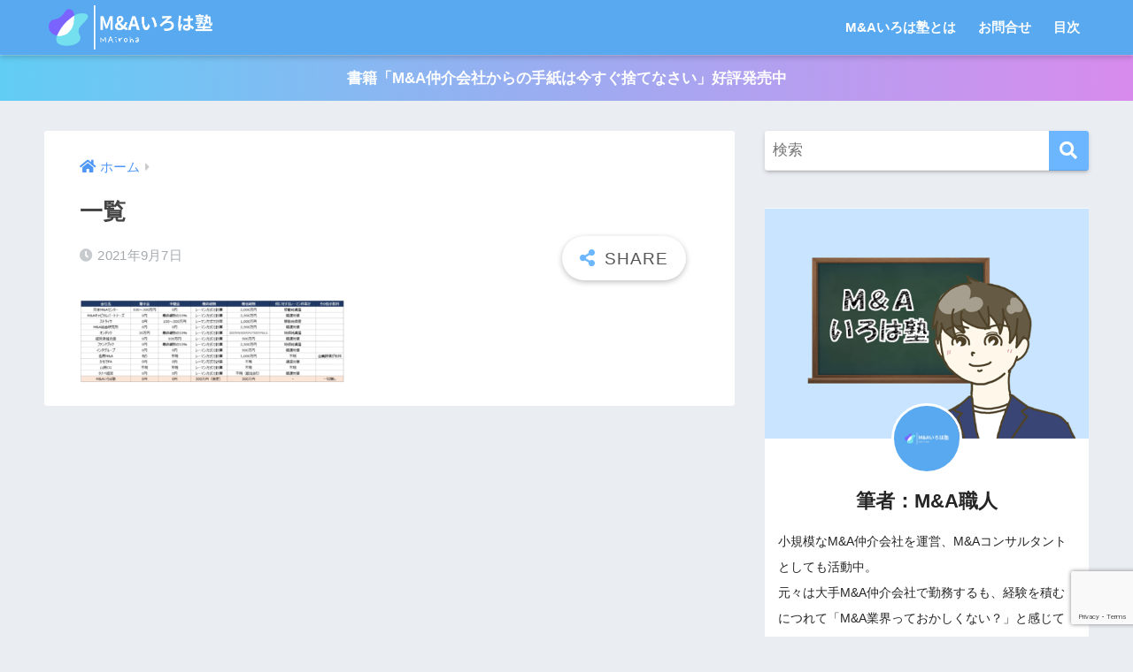

--- FILE ---
content_type: text/html; charset=UTF-8
request_url: https://mairoha.com/%E3%80%8Cma%E4%BB%B2%E4%BB%8B%E4%BC%9A%E7%A4%BE%E3%81%AE%E6%89%8B%E6%95%B0%E6%96%99%E4%B8%80%E8%A6%A7%E8%A1%A8%E3%80%8D%E6%B1%BA%E5%AE%9A%E7%89%88%EF%BC%81%EF%BC%81/%E4%B8%80%E8%A6%A7
body_size: 16226
content:
<!doctype html>
<html dir="ltr" lang="ja" prefix="og: https://ogp.me/ns#">
<head>
	<script async src="https://pagead2.googlesyndication.com/pagead/js/adsbygoogle.js?client=ca-pub-9140693669108811"
     crossorigin="anonymous"></script>
	
	
  <meta charset="utf-8">
  <meta http-equiv="X-UA-Compatible" content="IE=edge">
  <meta name="HandheldFriendly" content="True">
  <meta name="MobileOptimized" content="320">
  <meta name="viewport" content="width=device-width, initial-scale=1, viewport-fit=cover"/>
  <meta name="msapplication-TileColor" content="#6bb6ff">
  <meta name="theme-color" content="#6bb6ff">
  <link rel="pingback" href="https://mairoha.com/xmlrpc.php">
  <title>一覧 |</title>

		<!-- All in One SEO 4.9.3 - aioseo.com -->
	<meta name="robots" content="max-image-preview:large" />
	<meta name="author" content="M&amp;A職人"/>
	<meta name="google-site-verification" content="bVstcJrZ5q4IkyhuLgPY_BIXVNMMphfSRkUYNcEICkc" />
	<link rel="canonical" href="https://mairoha.com/%e3%80%8cma%e4%bb%b2%e4%bb%8b%e4%bc%9a%e7%a4%be%e3%81%ae%e6%89%8b%e6%95%b0%e6%96%99%e4%b8%80%e8%a6%a7%e8%a1%a8%e3%80%8d%e6%b1%ba%e5%ae%9a%e7%89%88%ef%bc%81%ef%bc%81/%e4%b8%80%e8%a6%a7" />
	<meta name="generator" content="All in One SEO (AIOSEO) 4.9.3" />
		<meta property="og:locale" content="ja_JP" />
		<meta property="og:site_name" content="| M&amp;A業界について考えるブログ" />
		<meta property="og:type" content="article" />
		<meta property="og:title" content="一覧 |" />
		<meta property="og:url" content="https://mairoha.com/%e3%80%8cma%e4%bb%b2%e4%bb%8b%e4%bc%9a%e7%a4%be%e3%81%ae%e6%89%8b%e6%95%b0%e6%96%99%e4%b8%80%e8%a6%a7%e8%a1%a8%e3%80%8d%e6%b1%ba%e5%ae%9a%e7%89%88%ef%bc%81%ef%bc%81/%e4%b8%80%e8%a6%a7" />
		<meta property="article:published_time" content="2021-09-07T02:26:54+00:00" />
		<meta property="article:modified_time" content="2021-09-07T02:26:54+00:00" />
		<meta name="twitter:card" content="summary" />
		<meta name="twitter:title" content="一覧 |" />
		<script type="application/ld+json" class="aioseo-schema">
			{"@context":"https:\/\/schema.org","@graph":[{"@type":"BreadcrumbList","@id":"https:\/\/mairoha.com\/%e3%80%8cma%e4%bb%b2%e4%bb%8b%e4%bc%9a%e7%a4%be%e3%81%ae%e6%89%8b%e6%95%b0%e6%96%99%e4%b8%80%e8%a6%a7%e8%a1%a8%e3%80%8d%e6%b1%ba%e5%ae%9a%e7%89%88%ef%bc%81%ef%bc%81\/%e4%b8%80%e8%a6%a7#breadcrumblist","itemListElement":[{"@type":"ListItem","@id":"https:\/\/mairoha.com#listItem","position":1,"name":"\u30db\u30fc\u30e0","item":"https:\/\/mairoha.com","nextItem":{"@type":"ListItem","@id":"https:\/\/mairoha.com\/%e3%80%8cma%e4%bb%b2%e4%bb%8b%e4%bc%9a%e7%a4%be%e3%81%ae%e6%89%8b%e6%95%b0%e6%96%99%e4%b8%80%e8%a6%a7%e8%a1%a8%e3%80%8d%e6%b1%ba%e5%ae%9a%e7%89%88%ef%bc%81%ef%bc%81\/%e4%b8%80%e8%a6%a7#listItem","name":"\u4e00\u89a7"}},{"@type":"ListItem","@id":"https:\/\/mairoha.com\/%e3%80%8cma%e4%bb%b2%e4%bb%8b%e4%bc%9a%e7%a4%be%e3%81%ae%e6%89%8b%e6%95%b0%e6%96%99%e4%b8%80%e8%a6%a7%e8%a1%a8%e3%80%8d%e6%b1%ba%e5%ae%9a%e7%89%88%ef%bc%81%ef%bc%81\/%e4%b8%80%e8%a6%a7#listItem","position":2,"name":"\u4e00\u89a7","previousItem":{"@type":"ListItem","@id":"https:\/\/mairoha.com#listItem","name":"\u30db\u30fc\u30e0"}}]},{"@type":"ItemPage","@id":"https:\/\/mairoha.com\/%e3%80%8cma%e4%bb%b2%e4%bb%8b%e4%bc%9a%e7%a4%be%e3%81%ae%e6%89%8b%e6%95%b0%e6%96%99%e4%b8%80%e8%a6%a7%e8%a1%a8%e3%80%8d%e6%b1%ba%e5%ae%9a%e7%89%88%ef%bc%81%ef%bc%81\/%e4%b8%80%e8%a6%a7#itempage","url":"https:\/\/mairoha.com\/%e3%80%8cma%e4%bb%b2%e4%bb%8b%e4%bc%9a%e7%a4%be%e3%81%ae%e6%89%8b%e6%95%b0%e6%96%99%e4%b8%80%e8%a6%a7%e8%a1%a8%e3%80%8d%e6%b1%ba%e5%ae%9a%e7%89%88%ef%bc%81%ef%bc%81\/%e4%b8%80%e8%a6%a7","name":"\u4e00\u89a7 |","inLanguage":"ja","isPartOf":{"@id":"https:\/\/mairoha.com\/#website"},"breadcrumb":{"@id":"https:\/\/mairoha.com\/%e3%80%8cma%e4%bb%b2%e4%bb%8b%e4%bc%9a%e7%a4%be%e3%81%ae%e6%89%8b%e6%95%b0%e6%96%99%e4%b8%80%e8%a6%a7%e8%a1%a8%e3%80%8d%e6%b1%ba%e5%ae%9a%e7%89%88%ef%bc%81%ef%bc%81\/%e4%b8%80%e8%a6%a7#breadcrumblist"},"author":{"@id":"https:\/\/mairoha.com\/author\/mairoha#author"},"creator":{"@id":"https:\/\/mairoha.com\/author\/mairoha#author"},"datePublished":"2021-09-07T11:26:54+09:00","dateModified":"2021-09-07T11:26:54+09:00"},{"@type":"Organization","@id":"https:\/\/mairoha.com\/#organization","name":"M&A\u3044\u308d\u306f\u587e","description":"M&A\u696d\u754c\u306b\u3064\u3044\u3066\u8003\u3048\u308b\u30d6\u30ed\u30b0","url":"https:\/\/mairoha.com\/","logo":{"@type":"ImageObject","url":"https:\/\/mairoha.com\/wp-content\/uploads\/2021\/06\/\u4e00\u89a7.png","@id":"https:\/\/mairoha.com\/%e3%80%8cma%e4%bb%b2%e4%bb%8b%e4%bc%9a%e7%a4%be%e3%81%ae%e6%89%8b%e6%95%b0%e6%96%99%e4%b8%80%e8%a6%a7%e8%a1%a8%e3%80%8d%e6%b1%ba%e5%ae%9a%e7%89%88%ef%bc%81%ef%bc%81\/%e4%b8%80%e8%a6%a7\/#organizationLogo"},"image":{"@id":"https:\/\/mairoha.com\/%e3%80%8cma%e4%bb%b2%e4%bb%8b%e4%bc%9a%e7%a4%be%e3%81%ae%e6%89%8b%e6%95%b0%e6%96%99%e4%b8%80%e8%a6%a7%e8%a1%a8%e3%80%8d%e6%b1%ba%e5%ae%9a%e7%89%88%ef%bc%81%ef%bc%81\/%e4%b8%80%e8%a6%a7\/#organizationLogo"}},{"@type":"Person","@id":"https:\/\/mairoha.com\/author\/mairoha#author","url":"https:\/\/mairoha.com\/author\/mairoha","name":"M&amp;A\u8077\u4eba","image":{"@type":"ImageObject","@id":"https:\/\/mairoha.com\/%e3%80%8cma%e4%bb%b2%e4%bb%8b%e4%bc%9a%e7%a4%be%e3%81%ae%e6%89%8b%e6%95%b0%e6%96%99%e4%b8%80%e8%a6%a7%e8%a1%a8%e3%80%8d%e6%b1%ba%e5%ae%9a%e7%89%88%ef%bc%81%ef%bc%81\/%e4%b8%80%e8%a6%a7#authorImage","url":"https:\/\/secure.gravatar.com\/avatar\/58d4d3f58ce548adff3f8e23d6d4f47c?s=96&d=mm&r=g","width":96,"height":96,"caption":"M&amp;A\u8077\u4eba"}},{"@type":"WebSite","@id":"https:\/\/mairoha.com\/#website","url":"https:\/\/mairoha.com\/","description":"M&A\u696d\u754c\u306b\u3064\u3044\u3066\u8003\u3048\u308b\u30d6\u30ed\u30b0","inLanguage":"ja","publisher":{"@id":"https:\/\/mairoha.com\/#organization"}}]}
		</script>
		<!-- All in One SEO -->

<link rel='dns-prefetch' href='//use.fontawesome.com' />
<link rel="alternate" type="application/rss+xml" title=" &raquo; フィード" href="https://mairoha.com/feed" />
<link rel="alternate" type="application/rss+xml" title=" &raquo; コメントフィード" href="https://mairoha.com/comments/feed" />
<script type="text/javascript">
/* <![CDATA[ */
window._wpemojiSettings = {"baseUrl":"https:\/\/s.w.org\/images\/core\/emoji\/15.0.3\/72x72\/","ext":".png","svgUrl":"https:\/\/s.w.org\/images\/core\/emoji\/15.0.3\/svg\/","svgExt":".svg","source":{"concatemoji":"https:\/\/mairoha.com\/wp-includes\/js\/wp-emoji-release.min.js?ver=6.5.7"}};
/*! This file is auto-generated */
!function(i,n){var o,s,e;function c(e){try{var t={supportTests:e,timestamp:(new Date).valueOf()};sessionStorage.setItem(o,JSON.stringify(t))}catch(e){}}function p(e,t,n){e.clearRect(0,0,e.canvas.width,e.canvas.height),e.fillText(t,0,0);var t=new Uint32Array(e.getImageData(0,0,e.canvas.width,e.canvas.height).data),r=(e.clearRect(0,0,e.canvas.width,e.canvas.height),e.fillText(n,0,0),new Uint32Array(e.getImageData(0,0,e.canvas.width,e.canvas.height).data));return t.every(function(e,t){return e===r[t]})}function u(e,t,n){switch(t){case"flag":return n(e,"\ud83c\udff3\ufe0f\u200d\u26a7\ufe0f","\ud83c\udff3\ufe0f\u200b\u26a7\ufe0f")?!1:!n(e,"\ud83c\uddfa\ud83c\uddf3","\ud83c\uddfa\u200b\ud83c\uddf3")&&!n(e,"\ud83c\udff4\udb40\udc67\udb40\udc62\udb40\udc65\udb40\udc6e\udb40\udc67\udb40\udc7f","\ud83c\udff4\u200b\udb40\udc67\u200b\udb40\udc62\u200b\udb40\udc65\u200b\udb40\udc6e\u200b\udb40\udc67\u200b\udb40\udc7f");case"emoji":return!n(e,"\ud83d\udc26\u200d\u2b1b","\ud83d\udc26\u200b\u2b1b")}return!1}function f(e,t,n){var r="undefined"!=typeof WorkerGlobalScope&&self instanceof WorkerGlobalScope?new OffscreenCanvas(300,150):i.createElement("canvas"),a=r.getContext("2d",{willReadFrequently:!0}),o=(a.textBaseline="top",a.font="600 32px Arial",{});return e.forEach(function(e){o[e]=t(a,e,n)}),o}function t(e){var t=i.createElement("script");t.src=e,t.defer=!0,i.head.appendChild(t)}"undefined"!=typeof Promise&&(o="wpEmojiSettingsSupports",s=["flag","emoji"],n.supports={everything:!0,everythingExceptFlag:!0},e=new Promise(function(e){i.addEventListener("DOMContentLoaded",e,{once:!0})}),new Promise(function(t){var n=function(){try{var e=JSON.parse(sessionStorage.getItem(o));if("object"==typeof e&&"number"==typeof e.timestamp&&(new Date).valueOf()<e.timestamp+604800&&"object"==typeof e.supportTests)return e.supportTests}catch(e){}return null}();if(!n){if("undefined"!=typeof Worker&&"undefined"!=typeof OffscreenCanvas&&"undefined"!=typeof URL&&URL.createObjectURL&&"undefined"!=typeof Blob)try{var e="postMessage("+f.toString()+"("+[JSON.stringify(s),u.toString(),p.toString()].join(",")+"));",r=new Blob([e],{type:"text/javascript"}),a=new Worker(URL.createObjectURL(r),{name:"wpTestEmojiSupports"});return void(a.onmessage=function(e){c(n=e.data),a.terminate(),t(n)})}catch(e){}c(n=f(s,u,p))}t(n)}).then(function(e){for(var t in e)n.supports[t]=e[t],n.supports.everything=n.supports.everything&&n.supports[t],"flag"!==t&&(n.supports.everythingExceptFlag=n.supports.everythingExceptFlag&&n.supports[t]);n.supports.everythingExceptFlag=n.supports.everythingExceptFlag&&!n.supports.flag,n.DOMReady=!1,n.readyCallback=function(){n.DOMReady=!0}}).then(function(){return e}).then(function(){var e;n.supports.everything||(n.readyCallback(),(e=n.source||{}).concatemoji?t(e.concatemoji):e.wpemoji&&e.twemoji&&(t(e.twemoji),t(e.wpemoji)))}))}((window,document),window._wpemojiSettings);
/* ]]> */
</script>
<link rel='stylesheet' id='sng-stylesheet-css' href='https://mairoha.com/wp-content/themes/sango-theme/style.min.css?ver2_12_0' type='text/css' media='all' />
<link rel='stylesheet' id='sng-option-css' href='https://mairoha.com/wp-content/themes/sango-theme/entry-option.min.css?ver2_12_0' type='text/css' media='all' />
<link rel='stylesheet' id='sng-fontawesome-css' href='https://use.fontawesome.com/releases/v5.11.2/css/all.css' type='text/css' media='all' />
<style id='wp-emoji-styles-inline-css' type='text/css'>

	img.wp-smiley, img.emoji {
		display: inline !important;
		border: none !important;
		box-shadow: none !important;
		height: 1em !important;
		width: 1em !important;
		margin: 0 0.07em !important;
		vertical-align: -0.1em !important;
		background: none !important;
		padding: 0 !important;
	}
</style>
<link rel='stylesheet' id='aioseo/css/src/vue/standalone/blocks/table-of-contents/global.scss-css' href='https://mairoha.com/wp-content/plugins/all-in-one-seo-pack/dist/Lite/assets/css/table-of-contents/global.e90f6d47.css' type='text/css' media='all' />
<style id='pdfemb-pdf-embedder-viewer-style-inline-css' type='text/css'>
.wp-block-pdfemb-pdf-embedder-viewer{max-width:none}

</style>
<style id='classic-theme-styles-inline-css' type='text/css'>
/*! This file is auto-generated */
.wp-block-button__link{color:#fff;background-color:#32373c;border-radius:9999px;box-shadow:none;text-decoration:none;padding:calc(.667em + 2px) calc(1.333em + 2px);font-size:1.125em}.wp-block-file__button{background:#32373c;color:#fff;text-decoration:none}
</style>
<style id='global-styles-inline-css' type='text/css'>
body{--wp--preset--color--black: #000000;--wp--preset--color--cyan-bluish-gray: #abb8c3;--wp--preset--color--white: #ffffff;--wp--preset--color--pale-pink: #f78da7;--wp--preset--color--vivid-red: #cf2e2e;--wp--preset--color--luminous-vivid-orange: #ff6900;--wp--preset--color--luminous-vivid-amber: #fcb900;--wp--preset--color--light-green-cyan: #7bdcb5;--wp--preset--color--vivid-green-cyan: #00d084;--wp--preset--color--pale-cyan-blue: #8ed1fc;--wp--preset--color--vivid-cyan-blue: #0693e3;--wp--preset--color--vivid-purple: #9b51e0;--wp--preset--gradient--vivid-cyan-blue-to-vivid-purple: linear-gradient(135deg,rgba(6,147,227,1) 0%,rgb(155,81,224) 100%);--wp--preset--gradient--light-green-cyan-to-vivid-green-cyan: linear-gradient(135deg,rgb(122,220,180) 0%,rgb(0,208,130) 100%);--wp--preset--gradient--luminous-vivid-amber-to-luminous-vivid-orange: linear-gradient(135deg,rgba(252,185,0,1) 0%,rgba(255,105,0,1) 100%);--wp--preset--gradient--luminous-vivid-orange-to-vivid-red: linear-gradient(135deg,rgba(255,105,0,1) 0%,rgb(207,46,46) 100%);--wp--preset--gradient--very-light-gray-to-cyan-bluish-gray: linear-gradient(135deg,rgb(238,238,238) 0%,rgb(169,184,195) 100%);--wp--preset--gradient--cool-to-warm-spectrum: linear-gradient(135deg,rgb(74,234,220) 0%,rgb(151,120,209) 20%,rgb(207,42,186) 40%,rgb(238,44,130) 60%,rgb(251,105,98) 80%,rgb(254,248,76) 100%);--wp--preset--gradient--blush-light-purple: linear-gradient(135deg,rgb(255,206,236) 0%,rgb(152,150,240) 100%);--wp--preset--gradient--blush-bordeaux: linear-gradient(135deg,rgb(254,205,165) 0%,rgb(254,45,45) 50%,rgb(107,0,62) 100%);--wp--preset--gradient--luminous-dusk: linear-gradient(135deg,rgb(255,203,112) 0%,rgb(199,81,192) 50%,rgb(65,88,208) 100%);--wp--preset--gradient--pale-ocean: linear-gradient(135deg,rgb(255,245,203) 0%,rgb(182,227,212) 50%,rgb(51,167,181) 100%);--wp--preset--gradient--electric-grass: linear-gradient(135deg,rgb(202,248,128) 0%,rgb(113,206,126) 100%);--wp--preset--gradient--midnight: linear-gradient(135deg,rgb(2,3,129) 0%,rgb(40,116,252) 100%);--wp--preset--font-size--small: 13px;--wp--preset--font-size--medium: 20px;--wp--preset--font-size--large: 36px;--wp--preset--font-size--x-large: 42px;--wp--preset--spacing--20: 0.44rem;--wp--preset--spacing--30: 0.67rem;--wp--preset--spacing--40: 1rem;--wp--preset--spacing--50: 1.5rem;--wp--preset--spacing--60: 2.25rem;--wp--preset--spacing--70: 3.38rem;--wp--preset--spacing--80: 5.06rem;--wp--preset--shadow--natural: 6px 6px 9px rgba(0, 0, 0, 0.2);--wp--preset--shadow--deep: 12px 12px 50px rgba(0, 0, 0, 0.4);--wp--preset--shadow--sharp: 6px 6px 0px rgba(0, 0, 0, 0.2);--wp--preset--shadow--outlined: 6px 6px 0px -3px rgba(255, 255, 255, 1), 6px 6px rgba(0, 0, 0, 1);--wp--preset--shadow--crisp: 6px 6px 0px rgba(0, 0, 0, 1);}:where(.is-layout-flex){gap: 0.5em;}:where(.is-layout-grid){gap: 0.5em;}body .is-layout-flex{display: flex;}body .is-layout-flex{flex-wrap: wrap;align-items: center;}body .is-layout-flex > *{margin: 0;}body .is-layout-grid{display: grid;}body .is-layout-grid > *{margin: 0;}:where(.wp-block-columns.is-layout-flex){gap: 2em;}:where(.wp-block-columns.is-layout-grid){gap: 2em;}:where(.wp-block-post-template.is-layout-flex){gap: 1.25em;}:where(.wp-block-post-template.is-layout-grid){gap: 1.25em;}.has-black-color{color: var(--wp--preset--color--black) !important;}.has-cyan-bluish-gray-color{color: var(--wp--preset--color--cyan-bluish-gray) !important;}.has-white-color{color: var(--wp--preset--color--white) !important;}.has-pale-pink-color{color: var(--wp--preset--color--pale-pink) !important;}.has-vivid-red-color{color: var(--wp--preset--color--vivid-red) !important;}.has-luminous-vivid-orange-color{color: var(--wp--preset--color--luminous-vivid-orange) !important;}.has-luminous-vivid-amber-color{color: var(--wp--preset--color--luminous-vivid-amber) !important;}.has-light-green-cyan-color{color: var(--wp--preset--color--light-green-cyan) !important;}.has-vivid-green-cyan-color{color: var(--wp--preset--color--vivid-green-cyan) !important;}.has-pale-cyan-blue-color{color: var(--wp--preset--color--pale-cyan-blue) !important;}.has-vivid-cyan-blue-color{color: var(--wp--preset--color--vivid-cyan-blue) !important;}.has-vivid-purple-color{color: var(--wp--preset--color--vivid-purple) !important;}.has-black-background-color{background-color: var(--wp--preset--color--black) !important;}.has-cyan-bluish-gray-background-color{background-color: var(--wp--preset--color--cyan-bluish-gray) !important;}.has-white-background-color{background-color: var(--wp--preset--color--white) !important;}.has-pale-pink-background-color{background-color: var(--wp--preset--color--pale-pink) !important;}.has-vivid-red-background-color{background-color: var(--wp--preset--color--vivid-red) !important;}.has-luminous-vivid-orange-background-color{background-color: var(--wp--preset--color--luminous-vivid-orange) !important;}.has-luminous-vivid-amber-background-color{background-color: var(--wp--preset--color--luminous-vivid-amber) !important;}.has-light-green-cyan-background-color{background-color: var(--wp--preset--color--light-green-cyan) !important;}.has-vivid-green-cyan-background-color{background-color: var(--wp--preset--color--vivid-green-cyan) !important;}.has-pale-cyan-blue-background-color{background-color: var(--wp--preset--color--pale-cyan-blue) !important;}.has-vivid-cyan-blue-background-color{background-color: var(--wp--preset--color--vivid-cyan-blue) !important;}.has-vivid-purple-background-color{background-color: var(--wp--preset--color--vivid-purple) !important;}.has-black-border-color{border-color: var(--wp--preset--color--black) !important;}.has-cyan-bluish-gray-border-color{border-color: var(--wp--preset--color--cyan-bluish-gray) !important;}.has-white-border-color{border-color: var(--wp--preset--color--white) !important;}.has-pale-pink-border-color{border-color: var(--wp--preset--color--pale-pink) !important;}.has-vivid-red-border-color{border-color: var(--wp--preset--color--vivid-red) !important;}.has-luminous-vivid-orange-border-color{border-color: var(--wp--preset--color--luminous-vivid-orange) !important;}.has-luminous-vivid-amber-border-color{border-color: var(--wp--preset--color--luminous-vivid-amber) !important;}.has-light-green-cyan-border-color{border-color: var(--wp--preset--color--light-green-cyan) !important;}.has-vivid-green-cyan-border-color{border-color: var(--wp--preset--color--vivid-green-cyan) !important;}.has-pale-cyan-blue-border-color{border-color: var(--wp--preset--color--pale-cyan-blue) !important;}.has-vivid-cyan-blue-border-color{border-color: var(--wp--preset--color--vivid-cyan-blue) !important;}.has-vivid-purple-border-color{border-color: var(--wp--preset--color--vivid-purple) !important;}.has-vivid-cyan-blue-to-vivid-purple-gradient-background{background: var(--wp--preset--gradient--vivid-cyan-blue-to-vivid-purple) !important;}.has-light-green-cyan-to-vivid-green-cyan-gradient-background{background: var(--wp--preset--gradient--light-green-cyan-to-vivid-green-cyan) !important;}.has-luminous-vivid-amber-to-luminous-vivid-orange-gradient-background{background: var(--wp--preset--gradient--luminous-vivid-amber-to-luminous-vivid-orange) !important;}.has-luminous-vivid-orange-to-vivid-red-gradient-background{background: var(--wp--preset--gradient--luminous-vivid-orange-to-vivid-red) !important;}.has-very-light-gray-to-cyan-bluish-gray-gradient-background{background: var(--wp--preset--gradient--very-light-gray-to-cyan-bluish-gray) !important;}.has-cool-to-warm-spectrum-gradient-background{background: var(--wp--preset--gradient--cool-to-warm-spectrum) !important;}.has-blush-light-purple-gradient-background{background: var(--wp--preset--gradient--blush-light-purple) !important;}.has-blush-bordeaux-gradient-background{background: var(--wp--preset--gradient--blush-bordeaux) !important;}.has-luminous-dusk-gradient-background{background: var(--wp--preset--gradient--luminous-dusk) !important;}.has-pale-ocean-gradient-background{background: var(--wp--preset--gradient--pale-ocean) !important;}.has-electric-grass-gradient-background{background: var(--wp--preset--gradient--electric-grass) !important;}.has-midnight-gradient-background{background: var(--wp--preset--gradient--midnight) !important;}.has-small-font-size{font-size: var(--wp--preset--font-size--small) !important;}.has-medium-font-size{font-size: var(--wp--preset--font-size--medium) !important;}.has-large-font-size{font-size: var(--wp--preset--font-size--large) !important;}.has-x-large-font-size{font-size: var(--wp--preset--font-size--x-large) !important;}
.wp-block-navigation a:where(:not(.wp-element-button)){color: inherit;}
:where(.wp-block-post-template.is-layout-flex){gap: 1.25em;}:where(.wp-block-post-template.is-layout-grid){gap: 1.25em;}
:where(.wp-block-columns.is-layout-flex){gap: 2em;}:where(.wp-block-columns.is-layout-grid){gap: 2em;}
.wp-block-pullquote{font-size: 1.5em;line-height: 1.6;}
</style>
<link rel='stylesheet' id='contact-form-7-css' href='https://mairoha.com/wp-content/plugins/contact-form-7/includes/css/styles.css' type='text/css' media='all' />
<link rel='stylesheet' id='child-style-css' href='https://mairoha.com/wp-content/themes/sango-theme-child/style.css' type='text/css' media='all' />
<link rel='stylesheet' id='fancybox-css' href='https://mairoha.com/wp-content/plugins/easy-fancybox/fancybox/1.5.4/jquery.fancybox.min.css' type='text/css' media='screen' />
<style id='fancybox-inline-css' type='text/css'>
#fancybox-outer{background:#ffffff}#fancybox-content{background:#ffffff;border-color:#ffffff;color:#000000;}#fancybox-title,#fancybox-title-float-main{color:#fff}
</style>
<script type="text/javascript" src="https://mairoha.com/wp-includes/js/jquery/jquery.min.js?ver=3.7.1" id="jquery-core-js"></script>
<script type="text/javascript" src="https://mairoha.com/wp-includes/js/jquery/jquery-migrate.min.js?ver=3.4.1" id="jquery-migrate-js"></script>
<link rel="https://api.w.org/" href="https://mairoha.com/wp-json/" /><link rel="alternate" type="application/json" href="https://mairoha.com/wp-json/wp/v2/media/2073" /><link rel="EditURI" type="application/rsd+xml" title="RSD" href="https://mairoha.com/xmlrpc.php?rsd" />
<link rel='shortlink' href='https://mairoha.com/?p=2073' />
<link rel="alternate" type="application/json+oembed" href="https://mairoha.com/wp-json/oembed/1.0/embed?url=https%3A%2F%2Fmairoha.com%2F%25e3%2580%258cma%25e4%25bb%25b2%25e4%25bb%258b%25e4%25bc%259a%25e7%25a4%25be%25e3%2581%25ae%25e6%2589%258b%25e6%2595%25b0%25e6%2596%2599%25e4%25b8%2580%25e8%25a6%25a7%25e8%25a1%25a8%25e3%2580%258d%25e6%25b1%25ba%25e5%25ae%259a%25e7%2589%2588%25ef%25bc%2581%25ef%25bc%2581%2F%25e4%25b8%2580%25e8%25a6%25a7" />
<link rel="alternate" type="text/xml+oembed" href="https://mairoha.com/wp-json/oembed/1.0/embed?url=https%3A%2F%2Fmairoha.com%2F%25e3%2580%258cma%25e4%25bb%25b2%25e4%25bb%258b%25e4%25bc%259a%25e7%25a4%25be%25e3%2581%25ae%25e6%2589%258b%25e6%2595%25b0%25e6%2596%2599%25e4%25b8%2580%25e8%25a6%25a7%25e8%25a1%25a8%25e3%2580%258d%25e6%25b1%25ba%25e5%25ae%259a%25e7%2589%2588%25ef%25bc%2581%25ef%25bc%2581%2F%25e4%25b8%2580%25e8%25a6%25a7&#038;format=xml" />

		<!-- GA Google Analytics @ https://m0n.co/ga -->
		<script async src="https://www.googletagmanager.com/gtag/js?id=G-2G6XMG0RXJ"></script>
		<script>
			window.dataLayer = window.dataLayer || [];
			function gtag(){dataLayer.push(arguments);}
			gtag('js', new Date());
			gtag('config', 'G-2G6XMG0RXJ');
		</script>

	<meta name="robots" content="noindex,nofollow" /><meta property="og:title" content="一覧" />
<meta property="og:description" content="" />
<meta property="og:type" content="article" />
<meta property="og:url" content="https://mairoha.com/%e3%80%8cma%e4%bb%b2%e4%bb%8b%e4%bc%9a%e7%a4%be%e3%81%ae%e6%89%8b%e6%95%b0%e6%96%99%e4%b8%80%e8%a6%a7%e8%a1%a8%e3%80%8d%e6%b1%ba%e5%ae%9a%e7%89%88%ef%bc%81%ef%bc%81/%e4%b8%80%e8%a6%a7" />
<meta property="og:image" content="https://mairoha.com/wp-content/themes/sango-theme/library/images/default.jpg" />
<meta name="thumbnail" content="https://mairoha.com/wp-content/themes/sango-theme/library/images/default.jpg" />
<meta property="og:site_name" content="" />
<meta name="twitter:card" content="summary_large_image" />
<!-- gtag.js -->
<script async src="https://www.googletagmanager.com/gtag/js?id=UA-155314767-1"></script>
<script>
  window.dataLayer = window.dataLayer || [];
  function gtag(){dataLayer.push(arguments);}
  gtag('js', new Date());
  gtag('config', 'UA-155314767-1');
</script>
<link rel="icon" href="https://mairoha.com/wp-content/uploads/2020/01/cropped-サイトアイコン-1-32x32.png" sizes="32x32" />
<link rel="icon" href="https://mairoha.com/wp-content/uploads/2020/01/cropped-サイトアイコン-1-192x192.png" sizes="192x192" />
<link rel="apple-touch-icon" href="https://mairoha.com/wp-content/uploads/2020/01/cropped-サイトアイコン-1-180x180.png" />
<meta name="msapplication-TileImage" content="https://mairoha.com/wp-content/uploads/2020/01/cropped-サイトアイコン-1-270x270.png" />
<link rel="alternate" type="application/rss+xml" title="RSS" href="https://mairoha.com/rsslatest.xml" />		<style type="text/css" id="wp-custom-css">
			/* Easy Table Of Contentsによる目次に番号振りをする */
#ez-toc-container .ez-toc-list {
  margin-left: 0;
}
#ez-toc-container ul.ez-toc-list li {
  list-style: none;
}
#ez-toc-container ul, #ez-toc-container.counter-hierarchy ul, .ez-toc-widget-container.counter-flat ul, .ez-toc-widget-container.counter-hierarchy ul {
  counter-reset: item;
}
#ez-toc-container ul.ez-toc-list li a::before, .ez-toc-widget-container ul.ez-toc-list li a::before {
  content: counters(item, ".") ". ";
  counter-increment: item;
}



.otoiawase {/*フォーム全体*/
    background: #d2edf7;/*背景*/
    padding: 1em 2em 2em 2em;/*内側の余白*/
}

input[type="text"], input[type="email"], textarea {/*入力部分*/
    background-color: white;/*背景色*/
}

textarea:focus, input[type="text"]:focus, input[type="email"]:focus {/*入力中*/
    background-color: #FFFDE7;/*背景色*/
}

.oto-label {/*ラベル部分*/
    margin: 2em 0px 0em;/*外側の余白*/
    color: #5a5a5a;/*文字色*/
    position: relative;/*アイコンが動く基準にする*/
}

.wpcf7 input[type="submit"] {/*送信ボタン*/
    background-color: #f5a61d;/*背景色*/
    color: #fff;/*文字色*/
    width: 100%;/*幅*/
    border: none;/*線の色*/
    padding: 0.5em;/*内側の高さ*/
    box-shadow: 1px 1px 2px               rgba(0,0,0,.1) inset;/*影*/
}

.oto-sousin {/*送信ボタン周り*/
    text-align: center;/*中央寄せ*/
    background-color: #d2edf7;/*背景色*/
    padding: 1em 5em;/*内側の余白*/
}
span.hissu {/*必須ラベル*/
    display: inline-block;/*縦横調整できるように*/
    background: #e46c65;/*背景色*/
    padding: 0px 10px;/*内側の余白（上下　左右）*/
    font-size: 12px;/*文字の大きさ*/
    color: white;/*文字の色*/
    letter-spacing: 3px;/*文字の間隔*/
    border-radius: 3px;/*角を丸くする*/
    margin-left: 15px;/*外側の余白（左）*/
    vertical-align: text-bottom;/*縦方向の位置調整*/
}

span.ninni {/*任意ラベル*/
    display: inline-block;/*縦横調整できるように*/
    background: #65bde0;/*背景色*/
    padding: 0px 10px;/*内側の余白（上下　左右）*/
    font-size: 12px;/*文字の大きさ*/
    color: white;/*文字の色*/
    letter-spacing: 3px;/*文字の間隔*/
    border-radius: 3px;/*角を丸くする*/
    margin-left: 15px;/*外側の余白（左）*/
    vertical-align: text-bottom;/*縦方向の位置調整*/
}

.spam0{
	background-color: #d2edf7;
	text-align: center;
}

.spmsg{
	font-size:16px;
}

@media screen and (max-width: 991px){/*モバイル表示の設定*/
.entry-content {/*記事エリア*/
    padding: 40px 0px 0;/*内側の余白*/
}}






/*表スクロール設定(START)*/
table{
width:100%;
}
.scroll{
overflow: auto;
white-space: nowrap;
}
.scroll::-webkit-scrollbar{
height: 5px;
}
.scroll::-webkit-scrollbar-track{
background: #F1F1F1;
}
.scroll::-webkit-scrollbar-thumb {
background: #BCBCBC;
}
/*表スクロール設定(END)*/		</style>
		<style> a{color:#4f96f6}.main-c, .has-sango-main-color{color:#6bb6ff}.main-bc, .has-sango-main-background-color{background-color:#6bb6ff}.main-bdr, #inner-content .main-bdr{border-color:#6bb6ff}.pastel-c, .has-sango-pastel-color{color:#c8e4ff}.pastel-bc, .has-sango-pastel-background-color, #inner-content .pastel-bc{background-color:#c8e4ff}.accent-c, .has-sango-accent-color{color:#ffb36b}.accent-bc, .has-sango-accent-background-color{background-color:#ffb36b}.header, #footer-menu, .drawer__title{background-color:#58a9ef}#logo a{color:#FFF}.desktop-nav li a , .mobile-nav li a, #footer-menu a, #drawer__open, .header-search__open, .copyright, .drawer__title{color:#FFF}.drawer__title .close span, .drawer__title .close span:before{background:#FFF}.desktop-nav li:after{background:#FFF}.mobile-nav .current-menu-item{border-bottom-color:#FFF}.widgettitle, .sidebar .wp-block-group h2, .drawer .wp-block-group h2{color:#6bb6ff;background-color:#c8e4ff}.footer{background-color:#e0e4eb}.footer, .footer a, .footer .widget ul li a{color:#3c3c3c}#toc_container .toc_title, .entry-content .ez-toc-title-container, #footer_menu .raised, .pagination a, .pagination span, #reply-title:before, .entry-content blockquote:before, .main-c-before li:before, .main-c-b:before{color:#6bb6ff}.searchform__submit, .sidebar .wp-block-search .wp-block-search__button, .drawer .wp-block-search .wp-block-search__button, #toc_container .toc_title:before, .ez-toc-title-container:before, .cat-name, .pre_tag > span, .pagination .current, .post-page-numbers.current, #submit, .withtag_list > span, .main-bc-before li:before{background-color:#6bb6ff}#toc_container, #ez-toc-container, .entry-content h3, .li-mainbdr ul, .li-mainbdr ol{border-color:#6bb6ff}.search-title i, .acc-bc-before li:before{background:#ffb36b}.li-accentbdr ul, .li-accentbdr ol{border-color:#ffb36b}.pagination a:hover, .li-pastelbc ul, .li-pastelbc ol{background:#c8e4ff}body{font-size:100%}@media only screen and (min-width:481px){body{font-size:107%}}@media only screen and (min-width:1030px){body{font-size:107%}}.totop{background:#5ba9f7}.header-info a{color:#FFF;background:linear-gradient(95deg, #61cdf4, #d88bed)}.fixed-menu ul{background:#FFF}.fixed-menu a{color:#a2a7ab}.fixed-menu .current-menu-item a, .fixed-menu ul li a.active{color:#6bb6ff}.post-tab{background:#FFF}.post-tab > div{color:#a7a7a7}.post-tab > div.tab-active{background:linear-gradient(45deg, #bdb9ff, #67b8ff)}body{font-family:"Helvetica", "Arial", "Hiragino Kaku Gothic ProN", "Hiragino Sans", YuGothic, "Yu Gothic", "メイリオ", Meiryo, sans-serif;}.dfont{font-family:"Quicksand","Helvetica", "Arial", "Hiragino Kaku Gothic ProN", "Hiragino Sans", YuGothic, "Yu Gothic", "メイリオ", Meiryo, sans-serif;}</style></head>
<body class="attachment attachment-template-default single single-attachment postid-2073 attachmentid-2073 attachment-png fa5">
    <div id="container">
    <header class="header">
            <div id="inner-header" class="wrap cf">
    <div id="logo" class="header-logo h1 dfont">
    <a href="https://mairoha.com" class="header-logo__link">
              <img src="https://mairoha.com/wp-content/uploads/2022/03/Original-on-Transparent.png" alt="" width="5000" height="1350" class="header-logo__img">
                </a>
  </div>
  <div class="header-search">
      <label class="header-search__open" for="header-search-input"><i class="fas fa-search"></i></label>
    <input type="checkbox" class="header-search__input" id="header-search-input" onclick="document.querySelector('.header-search__modal .searchform__input').focus()">
  <label class="header-search__close" for="header-search-input"></label>
  <div class="header-search__modal">
    <form role="search" method="get" class="searchform" action="https://mairoha.com/">
  <div>
    <input type="search" class="searchform__input" name="s" value="" placeholder="検索" />
    <button type="submit" class="searchform__submit"><i class="fas fa-search"></i></button>
  </div>
</form>  </div>
</div>  <nav class="desktop-nav clearfix"><ul id="menu-%e3%83%a1%e3%82%a4%e3%83%b3%e3%83%a1%e3%83%8b%e3%83%a5%e3%83%bc" class="menu"><li id="menu-item-5405" class="menu-item menu-item-type-post_type menu-item-object-post menu-item-5405"><a href="https://mairoha.com/ma%e3%81%84%e3%82%8d%e3%81%af%e5%a1%be%e3%82%92%e4%bd%9c%e3%81%a3%e3%81%9f%e3%81%8d%e3%81%a3%e3%81%8b%e3%81%91">M&#038;Aいろは塾とは</a></li>
<li id="menu-item-2506" class="menu-item menu-item-type-post_type menu-item-object-post menu-item-2506"><a href="https://mairoha.com/ma%e3%81%84%e3%82%8d%e3%81%af%e5%a1%be%e3%81%b8%e3%81%ae%e3%81%8a%e5%95%8f%e5%90%88%e3%81%9b">お問合せ</a></li>
<li id="menu-item-5540" class="menu-item menu-item-type-post_type menu-item-object-page menu-item-5540"><a href="https://mairoha.com/sitemap">目次</a></li>
</ul></nav></div>
    </header>
      <div class="header-info ">
    <a href="https://mairoha.com/%e3%80%90%e3%81%94%e5%a0%b1%e5%91%8a%e3%80%91%e3%80%8cma%e4%bb%b2%e4%bb%8b%e4%bc%9a%e7%a4%be%e3%81%8b%e3%82%89%e3%81%ae%e6%89%8b%e7%b4%99%e3%81%af%e4%bb%8a%e3%81%99%e3%81%90%e6%8d%a8%e3%81%a6">
      書籍「M&A仲介会社からの手紙は今すぐ捨てなさい」好評発売中    </a>
  </div>
  <div id="content">
    <div id="inner-content" class="wrap cf">
      <main id="main" class="m-all t-2of3 d-5of7 cf">
                  <article id="entry" class="cf post-2073 attachment type-attachment status-inherit nothumb">
            <header class="article-header entry-header">
  <nav id="breadcrumb" class="breadcrumb"><ul itemscope itemtype="http://schema.org/BreadcrumbList"><li itemprop="itemListElement" itemscope itemtype="http://schema.org/ListItem"><a href="https://mairoha.com" itemprop="item"><span itemprop="name">ホーム</span></a><meta itemprop="position" content="1" /></li></ul></nav>  <h1 class="entry-title single-title">一覧</h1>
  <div class="entry-meta vcard">
    <time class="pubdate entry-time" itemprop="datePublished" datetime="2021-09-07">2021年9月7日</time>  </div>
        <input type="checkbox" id="fab">
    <label class="fab-btn extended-fab main-c" for="fab"><i class="fas fa-share-alt"></i></label>
    <label class="fab__close-cover" for="fab"></label>
        <div id="fab__contents">
      <div class="fab__contents-main dfont">
        <label class="close" for="fab"><span></span></label>
        <p class="fab__contents_title">SHARE</p>
                  <div class="sns-btn sns-dif">
          <ul>
        <!-- twitter -->
        <li class="tw sns-btn__item">
          <a href="https://twitter.com/share?url=https%3A%2F%2Fmairoha.com%2F%25e3%2580%258cma%25e4%25bb%25b2%25e4%25bb%258b%25e4%25bc%259a%25e7%25a4%25be%25e3%2581%25ae%25e6%2589%258b%25e6%2595%25b0%25e6%2596%2599%25e4%25b8%2580%25e8%25a6%25a7%25e8%25a1%25a8%25e3%2580%258d%25e6%25b1%25ba%25e5%25ae%259a%25e7%2589%2588%25ef%25bc%2581%25ef%25bc%2581%2F%25e4%25b8%2580%25e8%25a6%25a7&text=%E4%B8%80%E8%A6%A7%EF%BD%9C" target="_blank" rel="nofollow noopener noreferrer">
            <i class="fab fa-twitter"></i>            <span class="share_txt">ツイート</span>
          </a>
                  </li>
        <!-- facebook -->
        <li class="fb sns-btn__item">
          <a href="https://www.facebook.com/share.php?u=https%3A%2F%2Fmairoha.com%2F%25e3%2580%258cma%25e4%25bb%25b2%25e4%25bb%258b%25e4%25bc%259a%25e7%25a4%25be%25e3%2581%25ae%25e6%2589%258b%25e6%2595%25b0%25e6%2596%2599%25e4%25b8%2580%25e8%25a6%25a7%25e8%25a1%25a8%25e3%2580%258d%25e6%25b1%25ba%25e5%25ae%259a%25e7%2589%2588%25ef%25bc%2581%25ef%25bc%2581%2F%25e4%25b8%2580%25e8%25a6%25a7" target="_blank" rel="nofollow noopener noreferrer">
            <i class="fab fa-facebook"></i>            <span class="share_txt">シェア</span>
          </a>
                  </li>
        <!-- はてなブックマーク -->
        <li class="hatebu sns-btn__item">
          <a href="http://b.hatena.ne.jp/add?mode=confirm&url=https%3A%2F%2Fmairoha.com%2F%25e3%2580%258cma%25e4%25bb%25b2%25e4%25bb%258b%25e4%25bc%259a%25e7%25a4%25be%25e3%2581%25ae%25e6%2589%258b%25e6%2595%25b0%25e6%2596%2599%25e4%25b8%2580%25e8%25a6%25a7%25e8%25a1%25a8%25e3%2580%258d%25e6%25b1%25ba%25e5%25ae%259a%25e7%2589%2588%25ef%25bc%2581%25ef%25bc%2581%2F%25e4%25b8%2580%25e8%25a6%25a7&title=%E4%B8%80%E8%A6%A7%EF%BD%9C" target="_blank" rel="nofollow noopener noreferrer">
            <i class="fa fa-hatebu"></i>
            <span class="share_txt">はてブ</span>
          </a>
                  </li>
        <!-- LINE -->
        <li class="line sns-btn__item">
          <a href="https://social-plugins.line.me/lineit/share?url=https%3A%2F%2Fmairoha.com%2F%25e3%2580%258cma%25e4%25bb%25b2%25e4%25bb%258b%25e4%25bc%259a%25e7%25a4%25be%25e3%2581%25ae%25e6%2589%258b%25e6%2595%25b0%25e6%2596%2599%25e4%25b8%2580%25e8%25a6%25a7%25e8%25a1%25a8%25e3%2580%258d%25e6%25b1%25ba%25e5%25ae%259a%25e7%2589%2588%25ef%25bc%2581%25ef%25bc%2581%2F%25e4%25b8%2580%25e8%25a6%25a7&text=%E4%B8%80%E8%A6%A7%EF%BD%9C" target="_blank" rel="nofollow noopener noreferrer">
                          <i class="fab fa-line"></i>
                        <span class="share_txt share_txt_line dfont">LINE</span>
          </a>
        </li>
        <!-- Pocket -->
        <li class="pkt sns-btn__item">
          <a href="http://getpocket.com/edit?url=https%3A%2F%2Fmairoha.com%2F%25e3%2580%258cma%25e4%25bb%25b2%25e4%25bb%258b%25e4%25bc%259a%25e7%25a4%25be%25e3%2581%25ae%25e6%2589%258b%25e6%2595%25b0%25e6%2596%2599%25e4%25b8%2580%25e8%25a6%25a7%25e8%25a1%25a8%25e3%2580%258d%25e6%25b1%25ba%25e5%25ae%259a%25e7%2589%2588%25ef%25bc%2581%25ef%25bc%2581%2F%25e4%25b8%2580%25e8%25a6%25a7&title=%E4%B8%80%E8%A6%A7%EF%BD%9C" target="_blank" rel="nofollow noopener noreferrer">
            <i class="fab fa-get-pocket"></i>            <span class="share_txt">Pocket</span>
          </a>
                  </li>
      </ul>
  </div>
        </div>
    </div>
    </header>
<section class="entry-content cf">
  <p class="attachment"><a href='https://mairoha.com/wp-content/uploads/2021/06/一覧.png'><img width="300" height="94" data-src="https://mairoha.com/wp-content/uploads/2021/06/一覧-300x94.png" class="lazy attachment-medium size-medium" alt="" /><noscript><img decoding="async" width="300" height="94" src="https://mairoha.com/wp-content/uploads/2021/06/一覧-300x94.png" class="attachment-medium size-medium" alt="" /></noscript></a></p>
</section><div id="entry-footer-wrapper"></div><div id="comments">
    </div><script type="application/ld+json">{"@context":"http://schema.org","@type":"Article","mainEntityOfPage":"https://mairoha.com/%e3%80%8cma%e4%bb%b2%e4%bb%8b%e4%bc%9a%e7%a4%be%e3%81%ae%e6%89%8b%e6%95%b0%e6%96%99%e4%b8%80%e8%a6%a7%e8%a1%a8%e3%80%8d%e6%b1%ba%e5%ae%9a%e7%89%88%ef%bc%81%ef%bc%81/%e4%b8%80%e8%a6%a7","headline":"一覧","image":{"@type":"ImageObject","url":"https://mairoha.com/wp-content/uploads/2021/06/一覧.png","width":995,"height":312},"datePublished":"2021-09-07T11:26:54+0900","dateModified":"2021-09-07T11:26:54+0900","author":{"@type":"Person","name":"M&amp;A職人"},"publisher":{"@type":"Organization","name":"","logo":{"@type":"ImageObject","url":""}},"description":""}</script>            </article>
                                    </main>
        <div id="sidebar1" class="sidebar m-all t-1of3 d-2of7 last-col cf" role="complementary">
    <aside class="insidesp">
              <div id="notfix" class="normal-sidebar">
          <div id="search-3" class="widget widget_search"><form role="search" method="get" class="searchform" action="https://mairoha.com/">
  <div>
    <input type="search" class="searchform__input" name="s" value="" placeholder="検索" />
    <button type="submit" class="searchform__submit"><i class="fas fa-search"></i></button>
  </div>
</form></div><div id="custom_html-2" class="widget_text widget widget_custom_html"><div class="textwidget custom-html-widget"><div class="yourprofile">
 <div class="profile-background"><img src="https://mairoha.com/wp-content/uploads/2022/02/自己紹介.png"></div>
 <div class="profile-img"><img src="https://mairoha.com/wp-content/uploads/2022/08/Original.png" width="80" height="80"></div>
	<p class="yourname dfont">筆者：M&A職人</p>
</div>
<div class="profile-content">
	<p><span style="font-size: 14px;">小規模なM&A仲介会社を運営、M&Aコンサルタントとしても活動中。<br>元々は大手M&A仲介会社で勤務するも、経験を積むにつれて「M&A業界っておかしくない？」と感じて退職。最近は結構M&A業界に疑心暗鬼になってしまっている方も多いですが、そういった方も安心できるようにいつでも相談できる人の立ち位置でM&Aのお手伝いをしています。<br>単独個人で累計500件超の案件関与と50件超の仲介成約実績があり、M&Aコンサルタント育成セミナーや上場会社の買収担当者向けセミナーの講師などしております。過去、自身でM&Aによる事業の売却も経験しています。M&A業界はおかしなところも多分にあるので、気になることがあればお気軽にご相談ください。<br>
		
&emsp;&emsp;→&emsp;<a href="https://mairoha.com/ma%e3%81%84%e3%82%8d%e3%81%af%e5%a1%be%e3%82%92%e4%bd%9c%e3%81%a3%e3%81%9f%e3%81%8d%e3%81%a3%e3%81%8b%e3%81%91">M&Aいろは塾とは</a>
<br>

		&emsp;&emsp;→&emsp;<a href="https://mairoha.com/%e7%8f%be%e5%9c%a8%e5%87%ba%e7%89%88%e4%b8%ad%e3%81%ae%e6%9b%b8%e7%b1%8d%e4%b8%80%e8%a6%a7">筆者の書籍</a>
<br>
		&emsp;&emsp;→&emsp;<a href="https://mairoha.com/ma%e3%81%84%e3%82%8d%e3%81%af%e5%a1%be%e3%81%b8%e3%81%ae%e3%81%8a%e5%95%8f%e5%90%88%e3%81%9b">筆者へのご相談はこちら</a>
<br>
</span></p>
</div><br></div></div>    
        <div class="widget">
              <div class="widget-menu__title main-c pastel-bc strong ct" style="background-color: #c8e4ff; color: #5ba9f7">
                      <i class="fas fa-laptop"></i>
                    メニュー        </div>
            <ul class="widget-menu dfont cf">
                <li>
            <a href="https://mairoha.com/">
              <i class="fas fa-home" style="color: #5ba9f7"></i>
              ホーム            </a>
          </li>
                  <li>
            <a href="https://mairoha.com/ma%e3%81%84%e3%82%8d%e3%81%af%e5%a1%be%e3%82%92%e4%bd%9c%e3%81%a3%e3%81%9f%e3%81%8d%e3%81%a3%e3%81%8b%e3%81%91">
              <i class="fas fa-address-card" style="color: #5ba9f7"></i>
              いろは塾とは            </a>
          </li>
                  <li>
            <a href="https://mairoha.com/%e3%80%90%e3%81%94%e5%a0%b1%e5%91%8a%e3%80%91%e3%80%8cma%e4%bb%b2%e4%bb%8b%e4%bc%9a%e7%a4%be%e3%81%8b%e3%82%89%e3%81%ae%e6%89%8b%e7%b4%99%e3%81%af%e4%bb%8a%e3%81%99%e3%81%90%e6%8d%a8%e3%81%a6">
              <i class="fas fa-atlas" style="color: #5ba9f7"></i>
              書籍            </a>
          </li>
                  <li>
            <a href="https://mairoha.com/ma%e3%81%84%e3%82%8d%e3%81%af%e5%a1%be%e3%81%b8%e3%81%ae%e3%81%8a%e5%95%8f%e5%90%88%e3%81%9b">
              <i class="fas fa-envelope" style="color: #5ba9f7"></i>
              お問合せ            </a>
          </li>
              </ul>
    </div>
  <div id="categories-3" class="widget widget_categories"><h4 class="widgettitle dfont has-fa-before">カテゴリー</h4>
			<ul>
					<li class="cat-item cat-item-24"><a href="https://mairoha.com/category/ma%e3%81%84%e3%82%8d%e3%81%af%e5%a1%be%e3%81%ae%e7%b4%b9%e4%bb%8b">M&amp;Aいろは塾の紹介</a>
</li>
	<li class="cat-item cat-item-41"><a href="https://mairoha.com/category/ma%e3%81%a8%e4%b8%8d%e5%8b%95%e7%94%a3">M&amp;Aと不動産</a>
</li>
	<li class="cat-item cat-item-36"><a href="https://mairoha.com/category/ma%e3%81%ae%e5%96%b6%e6%a5%ad">M&amp;Aの営業</a>
</li>
	<li class="cat-item cat-item-46"><a href="https://mairoha.com/category/ma%e3%82%92%e3%81%97%e3%81%9f%e5%be%8c">M&amp;Aをした後</a>
</li>
	<li class="cat-item cat-item-40"><a href="https://mairoha.com/category/ma%e3%82%92%e8%a1%8c%e3%81%86%e3%81%a8%e3%81%8d%e3%81%ae%e6%b3%a8%e6%84%8f%e7%82%b9">M&amp;Aを行うときの注意点</a>
</li>
	<li class="cat-item cat-item-8"><a href="https://mairoha.com/category/ma%e3%83%97%e3%83%a9%e3%83%83%e3%83%88%e3%83%95%e3%82%a9%e3%83%bc%e3%83%a0">M&amp;Aプラットフォーム</a>
</li>
	<li class="cat-item cat-item-39"><a href="https://mairoha.com/category/ma%e4%ba%a4%e6%b8%89%e3%81%ae%e3%83%86%e3%82%af%e3%83%8b%e3%83%83%e3%82%af">M&amp;A交渉のテクニック</a>
</li>
	<li class="cat-item cat-item-37"><a href="https://mairoha.com/category/ma%e4%bb%b2%e4%bb%8b%e6%a5%ad%e8%80%85%e3%81%b8%e3%81%ae%e8%a6%8f%e5%88%b6">M&amp;A仲介業者への規制</a>
</li>
	<li class="cat-item cat-item-13"><a href="https://mairoha.com/category/ma%e6%89%8b%e6%95%b0%e6%96%99">M&amp;A手数料</a>
</li>
	<li class="cat-item cat-item-35"><a href="https://mairoha.com/category/ma%e6%a5%ad%e7%95%8c%e3%81%b8%e8%bb%a2%e8%81%b7">M&amp;A業界へ転職</a>
</li>
	<li class="cat-item cat-item-47"><a href="https://mairoha.com/category/ma%e8%a9%90%e6%ac%ba">M&amp;A詐欺</a>
</li>
	<li class="cat-item cat-item-45"><a href="https://mairoha.com/category/%e3%82%bb%e3%82%ab%e3%83%b3%e3%83%89%e3%82%aa%e3%83%94%e3%83%8b%e3%82%aa%e3%83%b3">セカンドオピニオン</a>
</li>
	<li class="cat-item cat-item-19"><a href="https://mairoha.com/category/%e4%bb%b2%e4%bb%8b%e4%bc%9a%e7%a4%be%e3%81%ae%e8%a6%8b%e6%8a%9c%e3%81%8d%e6%96%b9">仲介会社の見抜き方</a>
</li>
	<li class="cat-item cat-item-16"><a href="https://mairoha.com/category/%e8%a9%95%e5%88%a4">仲介会社の評判</a>
</li>
	<li class="cat-item cat-item-44"><a href="https://mairoha.com/category/%e4%bf%9d%e9%99%ba">保険</a>
</li>
	<li class="cat-item cat-item-14"><a href="https://mairoha.com/category/%e5%85%ac%e7%9a%84%e6%a9%9f%e9%96%a2">公的機関</a>
</li>
	<li class="cat-item cat-item-28"><a href="https://mairoha.com/category/%e5%9c%b0%e5%9f%9f%e5%88%a5">地域別</a>
</li>
	<li class="cat-item cat-item-6"><a href="https://mairoha.com/category/%e5%a4%b1%e6%95%97%e4%be%8b">失敗例</a>
</li>
	<li class="cat-item cat-item-33"><a href="https://mairoha.com/category/%e5%a5%91%e7%b4%84%e6%9b%b8">契約書</a>
</li>
	<li class="cat-item cat-item-25"><a href="https://mairoha.com/category/%e5%a5%b3%e6%80%a7%e7%a4%be%e9%95%b7%e3%81%aema">女性社長のM&amp;A</a>
</li>
	<li class="cat-item cat-item-10"><a href="https://mairoha.com/category/%e5%bb%83%e6%a5%ad">廃業</a>
</li>
	<li class="cat-item cat-item-38"><a href="https://mairoha.com/category/%e6%99%82%e4%ba%8b%e3%83%bb%e3%82%b3%e3%83%a9%e3%83%a0">時事・コラム</a>
</li>
	<li class="cat-item cat-item-1"><a href="https://mairoha.com/category/%e6%9c%aa%e5%88%86%e9%a1%9e">未分類</a>
</li>
	<li class="cat-item cat-item-11"><a href="https://mairoha.com/category/%e6%a0%aa%e5%bc%8f%e4%be%a1%e5%80%a4">株式価値</a>
</li>
	<li class="cat-item cat-item-15"><a href="https://mairoha.com/category/%e6%a5%ad%e7%95%8c%e5%88%a5">業界別</a>
</li>
	<li class="cat-item cat-item-51"><a href="https://mairoha.com/category/%e7%9b%b4%e6%8e%a5%e4%ba%a4%e6%b8%89">直接交渉</a>
</li>
	<li class="cat-item cat-item-31"><a href="https://mairoha.com/category/%e8%87%aa%e5%88%86%e3%81%a7ma">自分でM&amp;A</a>
</li>
	<li class="cat-item cat-item-18"><a href="https://mairoha.com/category/%e8%a3%9c%e5%8a%a9%e9%87%91">補助金</a>
</li>
	<li class="cat-item cat-item-21"><a href="https://mairoha.com/category/%e8%a6%aa%e6%97%8f%e5%86%85%e6%89%bf%e7%b6%99">親族内承継</a>
</li>
	<li class="cat-item cat-item-29"><a href="https://mairoha.com/category/%e8%b2%b7%e6%89%8b%e5%90%91%e3%81%91">買手向け</a>
</li>
	<li class="cat-item cat-item-34"><a href="https://mairoha.com/category/%e8%b2%b7%e6%89%8b%e6%8e%a2%e3%81%97">買手探し</a>
</li>
			</ul>

			</div>        </div>
                    <div id="fixed_sidebar" class="fixed-sidebar">
                  </div>
          </aside>
  </div>
    </div>
  </div>
      <footer class="footer">
                  <div id="inner-footer" class="inner-footer wrap cf">
            <div class="fblock first">
              <div class="ft_widget widget widget_search"><form role="search" method="get" class="searchform" action="https://mairoha.com/">
  <div>
    <input type="search" class="searchform__input" name="s" value="" placeholder="検索" />
    <button type="submit" class="searchform__submit"><i class="fas fa-search"></i></button>
  </div>
</form></div>            </div>
            <div class="fblock">
              <div class="ft_widget widget widget_nav_menu"><h4 class="ft_title">運営者情報</h4><div class="menu-%e3%83%95%e3%83%83%e3%82%bf%e3%83%bc%e3%83%a1%e3%83%8b%e3%83%a5%e3%83%bc-container"><ul id="menu-%e3%83%95%e3%83%83%e3%82%bf%e3%83%bc%e3%83%a1%e3%83%8b%e3%83%a5%e3%83%bc" class="menu"><li id="menu-item-2586" class="menu-item menu-item-type-post_type menu-item-object-post menu-item-2586"><a href="https://mairoha.com/ma%e3%81%84%e3%82%8d%e3%81%af%e5%a1%be%e3%82%92%e4%bd%9c%e3%81%a3%e3%81%9f%e3%81%8d%e3%81%a3%e3%81%8b%e3%81%91">M&#038;Aいろは塾とは</a></li>
<li id="menu-item-5429" class="menu-item menu-item-type-post_type menu-item-object-post menu-item-5429"><a href="https://mairoha.com/ma%e3%81%84%e3%82%8d%e3%81%af%e5%a1%be%e3%81%b8%e3%81%ae%e3%81%8a%e5%95%8f%e5%90%88%e3%81%9b">お問合せ</a></li>
</ul></div></div>            </div>
            <div class="fblock last">
              <div class="ft_widget widget widget_archive"><h4 class="ft_title">アーカイブ</h4>		<label class="screen-reader-text" for="archives-dropdown-3">アーカイブ</label>
		<select id="archives-dropdown-3" name="archive-dropdown">
			
			<option value="">月を選択</option>
				<option value='https://mairoha.com/2025/08'> 2025年8月 </option>
	<option value='https://mairoha.com/2025/05'> 2025年5月 </option>
	<option value='https://mairoha.com/2025/03'> 2025年3月 </option>
	<option value='https://mairoha.com/2025/02'> 2025年2月 </option>
	<option value='https://mairoha.com/2025/01'> 2025年1月 </option>
	<option value='https://mairoha.com/2024/12'> 2024年12月 </option>
	<option value='https://mairoha.com/2024/11'> 2024年11月 </option>
	<option value='https://mairoha.com/2024/10'> 2024年10月 </option>
	<option value='https://mairoha.com/2024/09'> 2024年9月 </option>
	<option value='https://mairoha.com/2024/08'> 2024年8月 </option>
	<option value='https://mairoha.com/2024/07'> 2024年7月 </option>
	<option value='https://mairoha.com/2024/06'> 2024年6月 </option>
	<option value='https://mairoha.com/2024/05'> 2024年5月 </option>
	<option value='https://mairoha.com/2024/02'> 2024年2月 </option>
	<option value='https://mairoha.com/2023/10'> 2023年10月 </option>
	<option value='https://mairoha.com/2023/09'> 2023年9月 </option>
	<option value='https://mairoha.com/2023/08'> 2023年8月 </option>
	<option value='https://mairoha.com/2023/07'> 2023年7月 </option>
	<option value='https://mairoha.com/2023/06'> 2023年6月 </option>
	<option value='https://mairoha.com/2022/11'> 2022年11月 </option>
	<option value='https://mairoha.com/2022/10'> 2022年10月 </option>
	<option value='https://mairoha.com/2022/09'> 2022年9月 </option>
	<option value='https://mairoha.com/2022/08'> 2022年8月 </option>
	<option value='https://mairoha.com/2022/07'> 2022年7月 </option>
	<option value='https://mairoha.com/2022/06'> 2022年6月 </option>
	<option value='https://mairoha.com/2022/05'> 2022年5月 </option>
	<option value='https://mairoha.com/2022/04'> 2022年4月 </option>
	<option value='https://mairoha.com/2022/03'> 2022年3月 </option>
	<option value='https://mairoha.com/2022/02'> 2022年2月 </option>
	<option value='https://mairoha.com/2021/12'> 2021年12月 </option>
	<option value='https://mairoha.com/2021/11'> 2021年11月 </option>
	<option value='https://mairoha.com/2021/10'> 2021年10月 </option>
	<option value='https://mairoha.com/2021/09'> 2021年9月 </option>
	<option value='https://mairoha.com/2021/08'> 2021年8月 </option>
	<option value='https://mairoha.com/2021/07'> 2021年7月 </option>
	<option value='https://mairoha.com/2021/06'> 2021年6月 </option>
	<option value='https://mairoha.com/2021/05'> 2021年5月 </option>
	<option value='https://mairoha.com/2021/04'> 2021年4月 </option>
	<option value='https://mairoha.com/2021/03'> 2021年3月 </option>
	<option value='https://mairoha.com/2020/06'> 2020年6月 </option>
	<option value='https://mairoha.com/2020/05'> 2020年5月 </option>
	<option value='https://mairoha.com/2020/02'> 2020年2月 </option>
	<option value='https://mairoha.com/2020/01'> 2020年1月 </option>

		</select>

			<script type="text/javascript">
/* <![CDATA[ */

(function() {
	var dropdown = document.getElementById( "archives-dropdown-3" );
	function onSelectChange() {
		if ( dropdown.options[ dropdown.selectedIndex ].value !== '' ) {
			document.location.href = this.options[ this.selectedIndex ].value;
		}
	}
	dropdown.onchange = onSelectChange;
})();

/* ]]> */
</script>
</div><div class="ft_widget widget widget_pages"><h4 class="ft_title">プライバシーポリシー</h4>
			<ul>
				<li class="page_item page-item-5529"><a href="https://mairoha.com/sitemap">サイトマップ</a></li>
<li class="page_item page-item-3"><a href="https://mairoha.com/privacy-policy">プライバシーポリシー</a></li>
			</ul>

			</div>            </div>
          </div>
                <div id="footer-menu">
          <div>
            <a class="footer-menu__btn dfont" href="https://mairoha.com/"><i class="fas fa-home"></i> HOME</a>
          </div>
          <nav>
                                  </nav>
          <p class="copyright dfont">
            &copy; 2026                        All rights reserved.
          </p>
        </div>
      </footer>
    </div>
    <script type="text/javascript" src="https://mairoha.com/wp-includes/js/dist/vendor/wp-polyfill-inert.min.js?ver=3.1.2" id="wp-polyfill-inert-js"></script>
<script type="text/javascript" src="https://mairoha.com/wp-includes/js/dist/vendor/regenerator-runtime.min.js?ver=0.14.0" id="regenerator-runtime-js"></script>
<script type="text/javascript" src="https://mairoha.com/wp-includes/js/dist/vendor/wp-polyfill.min.js?ver=3.15.0" id="wp-polyfill-js"></script>
<script type="text/javascript" src="https://mairoha.com/wp-includes/js/dist/hooks.min.js?ver=2810c76e705dd1a53b18" id="wp-hooks-js"></script>
<script type="text/javascript" src="https://mairoha.com/wp-includes/js/dist/i18n.min.js?ver=5e580eb46a90c2b997e6" id="wp-i18n-js"></script>
<script type="text/javascript" id="wp-i18n-js-after">
/* <![CDATA[ */
wp.i18n.setLocaleData( { 'text direction\u0004ltr': [ 'ltr' ] } );
/* ]]> */
</script>
<script type="text/javascript" src="https://mairoha.com/wp-content/plugins/contact-form-7/includes/swv/js/index.js" id="swv-js"></script>
<script type="text/javascript" id="contact-form-7-js-extra">
/* <![CDATA[ */
var wpcf7 = {"api":{"root":"https:\/\/mairoha.com\/wp-json\/","namespace":"contact-form-7\/v1"}};
/* ]]> */
</script>
<script type="text/javascript" id="contact-form-7-js-translations">
/* <![CDATA[ */
( function( domain, translations ) {
	var localeData = translations.locale_data[ domain ] || translations.locale_data.messages;
	localeData[""].domain = domain;
	wp.i18n.setLocaleData( localeData, domain );
} )( "contact-form-7", {"translation-revision-date":"2024-07-17 08:16:16+0000","generator":"GlotPress\/4.0.1","domain":"messages","locale_data":{"messages":{"":{"domain":"messages","plural-forms":"nplurals=1; plural=0;","lang":"ja_JP"},"This contact form is placed in the wrong place.":["\u3053\u306e\u30b3\u30f3\u30bf\u30af\u30c8\u30d5\u30a9\u30fc\u30e0\u306f\u9593\u9055\u3063\u305f\u4f4d\u7f6e\u306b\u7f6e\u304b\u308c\u3066\u3044\u307e\u3059\u3002"],"Error:":["\u30a8\u30e9\u30fc:"]}},"comment":{"reference":"includes\/js\/index.js"}} );
/* ]]> */
</script>
<script type="text/javascript" src="https://mairoha.com/wp-content/plugins/contact-form-7/includes/js/index.js" id="contact-form-7-js"></script>
<script type="text/javascript" src="https://mairoha.com/wp-content/plugins/easy-fancybox/vendor/purify.min.js" id="fancybox-purify-js"></script>
<script type="text/javascript" id="jquery-fancybox-js-extra">
/* <![CDATA[ */
var efb_i18n = {"close":"Close","next":"Next","prev":"Previous","startSlideshow":"Start slideshow","toggleSize":"Toggle size"};
/* ]]> */
</script>
<script type="text/javascript" src="https://mairoha.com/wp-content/plugins/easy-fancybox/fancybox/1.5.4/jquery.fancybox.min.js" id="jquery-fancybox-js"></script>
<script type="text/javascript" id="jquery-fancybox-js-after">
/* <![CDATA[ */
var fb_timeout, fb_opts={'autoScale':true,'showCloseButton':true,'width':560,'height':340,'margin':20,'pixelRatio':'false','padding':10,'centerOnScroll':false,'enableEscapeButton':true,'speedIn':300,'speedOut':300,'overlayShow':true,'hideOnOverlayClick':true,'overlayColor':'#000','overlayOpacity':0.6,'minViewportWidth':320,'minVpHeight':320,'disableCoreLightbox':'true','enableBlockControls':'true','fancybox_openBlockControls':'true' };
if(typeof easy_fancybox_handler==='undefined'){
var easy_fancybox_handler=function(){
jQuery([".nolightbox","a.wp-block-file__button","a.pin-it-button","a[href*='pinterest.com\/pin\/create']","a[href*='facebook.com\/share']","a[href*='twitter.com\/share']"].join(',')).addClass('nofancybox');
jQuery('a.fancybox-close').on('click',function(e){e.preventDefault();jQuery.fancybox.close()});
/* IMG */
						var unlinkedImageBlocks=jQuery(".wp-block-image > img:not(.nofancybox,figure.nofancybox>img)");
						unlinkedImageBlocks.wrap(function() {
							var href = jQuery( this ).attr( "src" );
							return "<a href='" + href + "'></a>";
						});
var fb_IMG_select=jQuery('a[href*=".jpg" i]:not(.nofancybox,li.nofancybox>a,figure.nofancybox>a),area[href*=".jpg" i]:not(.nofancybox),a[href*=".png" i]:not(.nofancybox,li.nofancybox>a,figure.nofancybox>a),area[href*=".png" i]:not(.nofancybox),a[href*=".webp" i]:not(.nofancybox,li.nofancybox>a,figure.nofancybox>a),area[href*=".webp" i]:not(.nofancybox),a[href*=".jpeg" i]:not(.nofancybox,li.nofancybox>a,figure.nofancybox>a),area[href*=".jpeg" i]:not(.nofancybox)');
fb_IMG_select.addClass('fancybox image');
var fb_IMG_sections=jQuery('.gallery,.wp-block-gallery,.tiled-gallery,.wp-block-jetpack-tiled-gallery,.ngg-galleryoverview,.ngg-imagebrowser,.nextgen_pro_blog_gallery,.nextgen_pro_film,.nextgen_pro_horizontal_filmstrip,.ngg-pro-masonry-wrapper,.ngg-pro-mosaic-container,.nextgen_pro_sidescroll,.nextgen_pro_slideshow,.nextgen_pro_thumbnail_grid,.tiled-gallery');
fb_IMG_sections.each(function(){jQuery(this).find(fb_IMG_select).attr('rel','gallery-'+fb_IMG_sections.index(this));});
jQuery('a.fancybox,area.fancybox,.fancybox>a').each(function(){jQuery(this).fancybox(jQuery.extend(true,{},fb_opts,{'transition':'elastic','transitionIn':'elastic','transitionOut':'elastic','opacity':false,'hideOnContentClick':false,'titleShow':true,'titlePosition':'over','titleFromAlt':true,'showNavArrows':true,'enableKeyboardNav':true,'cyclic':false,'mouseWheel':'true','changeSpeed':250,'changeFade':300}))});
};};
jQuery(easy_fancybox_handler);jQuery(document).on('post-load',easy_fancybox_handler);
/* ]]> */
</script>
<script type="text/javascript" src="https://mairoha.com/wp-content/plugins/easy-fancybox/vendor/jquery.easing.min.js" id="jquery-easing-js"></script>
<script type="text/javascript" src="https://mairoha.com/wp-content/plugins/easy-fancybox/vendor/jquery.mousewheel.min.js" id="jquery-mousewheel-js"></script>
<script type="text/javascript" src="https://www.google.com/recaptcha/api.js?render=6LdytA4bAAAAAPXpvEebALn55SUoljlVqb09LzYU" id="google-recaptcha-js"></script>
<script type="text/javascript" id="wpcf7-recaptcha-js-extra">
/* <![CDATA[ */
var wpcf7_recaptcha = {"sitekey":"6LdytA4bAAAAAPXpvEebALn55SUoljlVqb09LzYU","actions":{"homepage":"homepage","contactform":"contactform"}};
/* ]]> */
</script>
<script type="text/javascript" src="https://mairoha.com/wp-content/plugins/contact-form-7/modules/recaptcha/index.js" id="wpcf7-recaptcha-js"></script>
<script src="https://cdn.jsdelivr.net/npm/vanilla-lazyload@12.4.0/dist/lazyload.min.js"></script>
<script>
var lazyLoadInstance = new LazyLoad({
  elements_selector: ".entry-content img",
  threshold: 400
});
</script><script>jQuery(function(){var isIE=/MSIE|Trident/.test(window.navigator.userAgent);if(!isIE)return;var fixed=jQuery('#fixed_sidebar');var beforeFix=jQuery('#notfix');var main=jQuery('#main');var beforeFixTop=beforeFix.offset().top;var fixTop=fixed.offset().top;var mainTop=main.offset().top;var w=jQuery(window);var adjust=function(){var fixHeight=fixed.outerHeight(true);var fixWidth=fixed.outerWidth(false);var beforeFixHeight=beforeFix.outerHeight(true);var mainHeight=main.outerHeight();var winHeight=w.height();var scrollTop=w.scrollTop();var fixIdleBottom=winHeight+(scrollTop-mainHeight-mainTop);if(fixTop+fixHeight>=mainTop+mainHeight)return;if(scrollTop+fixHeight>mainTop+mainHeight){fixed.removeClass('sidefixed');fixed.addClass('sideidled');fixed.css({'bottom':fixIdleBottom});return}if(scrollTop>=fixTop-25){fixed.addClass('sidefixed');fixed.css({'width':fixWidth,'bottom':'auto'});return}fixed.removeClass('sidefixed sideidled');fixTop=fixed.offset().top};w.on('scroll',adjust)});</script><script>jQuery(function(){function fetchEntryFooter(){jQuery.ajax({url:'https://mairoha.com/wp-admin/admin-ajax.php',dataType:'html',data:{'action':'fetch_entry_footer_content','id':2073},success:function(data){jQuery('#entry-footer-wrapper').html(data)}})}setTimeout(function(){fetchEntryFooter()},1500)});</script>          </body>
</html>


--- FILE ---
content_type: text/html; charset=utf-8
request_url: https://www.google.com/recaptcha/api2/anchor?ar=1&k=6LdytA4bAAAAAPXpvEebALn55SUoljlVqb09LzYU&co=aHR0cHM6Ly9tYWlyb2hhLmNvbTo0NDM.&hl=en&v=PoyoqOPhxBO7pBk68S4YbpHZ&size=invisible&anchor-ms=20000&execute-ms=30000&cb=md7bmprpido8
body_size: 48731
content:
<!DOCTYPE HTML><html dir="ltr" lang="en"><head><meta http-equiv="Content-Type" content="text/html; charset=UTF-8">
<meta http-equiv="X-UA-Compatible" content="IE=edge">
<title>reCAPTCHA</title>
<style type="text/css">
/* cyrillic-ext */
@font-face {
  font-family: 'Roboto';
  font-style: normal;
  font-weight: 400;
  font-stretch: 100%;
  src: url(//fonts.gstatic.com/s/roboto/v48/KFO7CnqEu92Fr1ME7kSn66aGLdTylUAMa3GUBHMdazTgWw.woff2) format('woff2');
  unicode-range: U+0460-052F, U+1C80-1C8A, U+20B4, U+2DE0-2DFF, U+A640-A69F, U+FE2E-FE2F;
}
/* cyrillic */
@font-face {
  font-family: 'Roboto';
  font-style: normal;
  font-weight: 400;
  font-stretch: 100%;
  src: url(//fonts.gstatic.com/s/roboto/v48/KFO7CnqEu92Fr1ME7kSn66aGLdTylUAMa3iUBHMdazTgWw.woff2) format('woff2');
  unicode-range: U+0301, U+0400-045F, U+0490-0491, U+04B0-04B1, U+2116;
}
/* greek-ext */
@font-face {
  font-family: 'Roboto';
  font-style: normal;
  font-weight: 400;
  font-stretch: 100%;
  src: url(//fonts.gstatic.com/s/roboto/v48/KFO7CnqEu92Fr1ME7kSn66aGLdTylUAMa3CUBHMdazTgWw.woff2) format('woff2');
  unicode-range: U+1F00-1FFF;
}
/* greek */
@font-face {
  font-family: 'Roboto';
  font-style: normal;
  font-weight: 400;
  font-stretch: 100%;
  src: url(//fonts.gstatic.com/s/roboto/v48/KFO7CnqEu92Fr1ME7kSn66aGLdTylUAMa3-UBHMdazTgWw.woff2) format('woff2');
  unicode-range: U+0370-0377, U+037A-037F, U+0384-038A, U+038C, U+038E-03A1, U+03A3-03FF;
}
/* math */
@font-face {
  font-family: 'Roboto';
  font-style: normal;
  font-weight: 400;
  font-stretch: 100%;
  src: url(//fonts.gstatic.com/s/roboto/v48/KFO7CnqEu92Fr1ME7kSn66aGLdTylUAMawCUBHMdazTgWw.woff2) format('woff2');
  unicode-range: U+0302-0303, U+0305, U+0307-0308, U+0310, U+0312, U+0315, U+031A, U+0326-0327, U+032C, U+032F-0330, U+0332-0333, U+0338, U+033A, U+0346, U+034D, U+0391-03A1, U+03A3-03A9, U+03B1-03C9, U+03D1, U+03D5-03D6, U+03F0-03F1, U+03F4-03F5, U+2016-2017, U+2034-2038, U+203C, U+2040, U+2043, U+2047, U+2050, U+2057, U+205F, U+2070-2071, U+2074-208E, U+2090-209C, U+20D0-20DC, U+20E1, U+20E5-20EF, U+2100-2112, U+2114-2115, U+2117-2121, U+2123-214F, U+2190, U+2192, U+2194-21AE, U+21B0-21E5, U+21F1-21F2, U+21F4-2211, U+2213-2214, U+2216-22FF, U+2308-230B, U+2310, U+2319, U+231C-2321, U+2336-237A, U+237C, U+2395, U+239B-23B7, U+23D0, U+23DC-23E1, U+2474-2475, U+25AF, U+25B3, U+25B7, U+25BD, U+25C1, U+25CA, U+25CC, U+25FB, U+266D-266F, U+27C0-27FF, U+2900-2AFF, U+2B0E-2B11, U+2B30-2B4C, U+2BFE, U+3030, U+FF5B, U+FF5D, U+1D400-1D7FF, U+1EE00-1EEFF;
}
/* symbols */
@font-face {
  font-family: 'Roboto';
  font-style: normal;
  font-weight: 400;
  font-stretch: 100%;
  src: url(//fonts.gstatic.com/s/roboto/v48/KFO7CnqEu92Fr1ME7kSn66aGLdTylUAMaxKUBHMdazTgWw.woff2) format('woff2');
  unicode-range: U+0001-000C, U+000E-001F, U+007F-009F, U+20DD-20E0, U+20E2-20E4, U+2150-218F, U+2190, U+2192, U+2194-2199, U+21AF, U+21E6-21F0, U+21F3, U+2218-2219, U+2299, U+22C4-22C6, U+2300-243F, U+2440-244A, U+2460-24FF, U+25A0-27BF, U+2800-28FF, U+2921-2922, U+2981, U+29BF, U+29EB, U+2B00-2BFF, U+4DC0-4DFF, U+FFF9-FFFB, U+10140-1018E, U+10190-1019C, U+101A0, U+101D0-101FD, U+102E0-102FB, U+10E60-10E7E, U+1D2C0-1D2D3, U+1D2E0-1D37F, U+1F000-1F0FF, U+1F100-1F1AD, U+1F1E6-1F1FF, U+1F30D-1F30F, U+1F315, U+1F31C, U+1F31E, U+1F320-1F32C, U+1F336, U+1F378, U+1F37D, U+1F382, U+1F393-1F39F, U+1F3A7-1F3A8, U+1F3AC-1F3AF, U+1F3C2, U+1F3C4-1F3C6, U+1F3CA-1F3CE, U+1F3D4-1F3E0, U+1F3ED, U+1F3F1-1F3F3, U+1F3F5-1F3F7, U+1F408, U+1F415, U+1F41F, U+1F426, U+1F43F, U+1F441-1F442, U+1F444, U+1F446-1F449, U+1F44C-1F44E, U+1F453, U+1F46A, U+1F47D, U+1F4A3, U+1F4B0, U+1F4B3, U+1F4B9, U+1F4BB, U+1F4BF, U+1F4C8-1F4CB, U+1F4D6, U+1F4DA, U+1F4DF, U+1F4E3-1F4E6, U+1F4EA-1F4ED, U+1F4F7, U+1F4F9-1F4FB, U+1F4FD-1F4FE, U+1F503, U+1F507-1F50B, U+1F50D, U+1F512-1F513, U+1F53E-1F54A, U+1F54F-1F5FA, U+1F610, U+1F650-1F67F, U+1F687, U+1F68D, U+1F691, U+1F694, U+1F698, U+1F6AD, U+1F6B2, U+1F6B9-1F6BA, U+1F6BC, U+1F6C6-1F6CF, U+1F6D3-1F6D7, U+1F6E0-1F6EA, U+1F6F0-1F6F3, U+1F6F7-1F6FC, U+1F700-1F7FF, U+1F800-1F80B, U+1F810-1F847, U+1F850-1F859, U+1F860-1F887, U+1F890-1F8AD, U+1F8B0-1F8BB, U+1F8C0-1F8C1, U+1F900-1F90B, U+1F93B, U+1F946, U+1F984, U+1F996, U+1F9E9, U+1FA00-1FA6F, U+1FA70-1FA7C, U+1FA80-1FA89, U+1FA8F-1FAC6, U+1FACE-1FADC, U+1FADF-1FAE9, U+1FAF0-1FAF8, U+1FB00-1FBFF;
}
/* vietnamese */
@font-face {
  font-family: 'Roboto';
  font-style: normal;
  font-weight: 400;
  font-stretch: 100%;
  src: url(//fonts.gstatic.com/s/roboto/v48/KFO7CnqEu92Fr1ME7kSn66aGLdTylUAMa3OUBHMdazTgWw.woff2) format('woff2');
  unicode-range: U+0102-0103, U+0110-0111, U+0128-0129, U+0168-0169, U+01A0-01A1, U+01AF-01B0, U+0300-0301, U+0303-0304, U+0308-0309, U+0323, U+0329, U+1EA0-1EF9, U+20AB;
}
/* latin-ext */
@font-face {
  font-family: 'Roboto';
  font-style: normal;
  font-weight: 400;
  font-stretch: 100%;
  src: url(//fonts.gstatic.com/s/roboto/v48/KFO7CnqEu92Fr1ME7kSn66aGLdTylUAMa3KUBHMdazTgWw.woff2) format('woff2');
  unicode-range: U+0100-02BA, U+02BD-02C5, U+02C7-02CC, U+02CE-02D7, U+02DD-02FF, U+0304, U+0308, U+0329, U+1D00-1DBF, U+1E00-1E9F, U+1EF2-1EFF, U+2020, U+20A0-20AB, U+20AD-20C0, U+2113, U+2C60-2C7F, U+A720-A7FF;
}
/* latin */
@font-face {
  font-family: 'Roboto';
  font-style: normal;
  font-weight: 400;
  font-stretch: 100%;
  src: url(//fonts.gstatic.com/s/roboto/v48/KFO7CnqEu92Fr1ME7kSn66aGLdTylUAMa3yUBHMdazQ.woff2) format('woff2');
  unicode-range: U+0000-00FF, U+0131, U+0152-0153, U+02BB-02BC, U+02C6, U+02DA, U+02DC, U+0304, U+0308, U+0329, U+2000-206F, U+20AC, U+2122, U+2191, U+2193, U+2212, U+2215, U+FEFF, U+FFFD;
}
/* cyrillic-ext */
@font-face {
  font-family: 'Roboto';
  font-style: normal;
  font-weight: 500;
  font-stretch: 100%;
  src: url(//fonts.gstatic.com/s/roboto/v48/KFO7CnqEu92Fr1ME7kSn66aGLdTylUAMa3GUBHMdazTgWw.woff2) format('woff2');
  unicode-range: U+0460-052F, U+1C80-1C8A, U+20B4, U+2DE0-2DFF, U+A640-A69F, U+FE2E-FE2F;
}
/* cyrillic */
@font-face {
  font-family: 'Roboto';
  font-style: normal;
  font-weight: 500;
  font-stretch: 100%;
  src: url(//fonts.gstatic.com/s/roboto/v48/KFO7CnqEu92Fr1ME7kSn66aGLdTylUAMa3iUBHMdazTgWw.woff2) format('woff2');
  unicode-range: U+0301, U+0400-045F, U+0490-0491, U+04B0-04B1, U+2116;
}
/* greek-ext */
@font-face {
  font-family: 'Roboto';
  font-style: normal;
  font-weight: 500;
  font-stretch: 100%;
  src: url(//fonts.gstatic.com/s/roboto/v48/KFO7CnqEu92Fr1ME7kSn66aGLdTylUAMa3CUBHMdazTgWw.woff2) format('woff2');
  unicode-range: U+1F00-1FFF;
}
/* greek */
@font-face {
  font-family: 'Roboto';
  font-style: normal;
  font-weight: 500;
  font-stretch: 100%;
  src: url(//fonts.gstatic.com/s/roboto/v48/KFO7CnqEu92Fr1ME7kSn66aGLdTylUAMa3-UBHMdazTgWw.woff2) format('woff2');
  unicode-range: U+0370-0377, U+037A-037F, U+0384-038A, U+038C, U+038E-03A1, U+03A3-03FF;
}
/* math */
@font-face {
  font-family: 'Roboto';
  font-style: normal;
  font-weight: 500;
  font-stretch: 100%;
  src: url(//fonts.gstatic.com/s/roboto/v48/KFO7CnqEu92Fr1ME7kSn66aGLdTylUAMawCUBHMdazTgWw.woff2) format('woff2');
  unicode-range: U+0302-0303, U+0305, U+0307-0308, U+0310, U+0312, U+0315, U+031A, U+0326-0327, U+032C, U+032F-0330, U+0332-0333, U+0338, U+033A, U+0346, U+034D, U+0391-03A1, U+03A3-03A9, U+03B1-03C9, U+03D1, U+03D5-03D6, U+03F0-03F1, U+03F4-03F5, U+2016-2017, U+2034-2038, U+203C, U+2040, U+2043, U+2047, U+2050, U+2057, U+205F, U+2070-2071, U+2074-208E, U+2090-209C, U+20D0-20DC, U+20E1, U+20E5-20EF, U+2100-2112, U+2114-2115, U+2117-2121, U+2123-214F, U+2190, U+2192, U+2194-21AE, U+21B0-21E5, U+21F1-21F2, U+21F4-2211, U+2213-2214, U+2216-22FF, U+2308-230B, U+2310, U+2319, U+231C-2321, U+2336-237A, U+237C, U+2395, U+239B-23B7, U+23D0, U+23DC-23E1, U+2474-2475, U+25AF, U+25B3, U+25B7, U+25BD, U+25C1, U+25CA, U+25CC, U+25FB, U+266D-266F, U+27C0-27FF, U+2900-2AFF, U+2B0E-2B11, U+2B30-2B4C, U+2BFE, U+3030, U+FF5B, U+FF5D, U+1D400-1D7FF, U+1EE00-1EEFF;
}
/* symbols */
@font-face {
  font-family: 'Roboto';
  font-style: normal;
  font-weight: 500;
  font-stretch: 100%;
  src: url(//fonts.gstatic.com/s/roboto/v48/KFO7CnqEu92Fr1ME7kSn66aGLdTylUAMaxKUBHMdazTgWw.woff2) format('woff2');
  unicode-range: U+0001-000C, U+000E-001F, U+007F-009F, U+20DD-20E0, U+20E2-20E4, U+2150-218F, U+2190, U+2192, U+2194-2199, U+21AF, U+21E6-21F0, U+21F3, U+2218-2219, U+2299, U+22C4-22C6, U+2300-243F, U+2440-244A, U+2460-24FF, U+25A0-27BF, U+2800-28FF, U+2921-2922, U+2981, U+29BF, U+29EB, U+2B00-2BFF, U+4DC0-4DFF, U+FFF9-FFFB, U+10140-1018E, U+10190-1019C, U+101A0, U+101D0-101FD, U+102E0-102FB, U+10E60-10E7E, U+1D2C0-1D2D3, U+1D2E0-1D37F, U+1F000-1F0FF, U+1F100-1F1AD, U+1F1E6-1F1FF, U+1F30D-1F30F, U+1F315, U+1F31C, U+1F31E, U+1F320-1F32C, U+1F336, U+1F378, U+1F37D, U+1F382, U+1F393-1F39F, U+1F3A7-1F3A8, U+1F3AC-1F3AF, U+1F3C2, U+1F3C4-1F3C6, U+1F3CA-1F3CE, U+1F3D4-1F3E0, U+1F3ED, U+1F3F1-1F3F3, U+1F3F5-1F3F7, U+1F408, U+1F415, U+1F41F, U+1F426, U+1F43F, U+1F441-1F442, U+1F444, U+1F446-1F449, U+1F44C-1F44E, U+1F453, U+1F46A, U+1F47D, U+1F4A3, U+1F4B0, U+1F4B3, U+1F4B9, U+1F4BB, U+1F4BF, U+1F4C8-1F4CB, U+1F4D6, U+1F4DA, U+1F4DF, U+1F4E3-1F4E6, U+1F4EA-1F4ED, U+1F4F7, U+1F4F9-1F4FB, U+1F4FD-1F4FE, U+1F503, U+1F507-1F50B, U+1F50D, U+1F512-1F513, U+1F53E-1F54A, U+1F54F-1F5FA, U+1F610, U+1F650-1F67F, U+1F687, U+1F68D, U+1F691, U+1F694, U+1F698, U+1F6AD, U+1F6B2, U+1F6B9-1F6BA, U+1F6BC, U+1F6C6-1F6CF, U+1F6D3-1F6D7, U+1F6E0-1F6EA, U+1F6F0-1F6F3, U+1F6F7-1F6FC, U+1F700-1F7FF, U+1F800-1F80B, U+1F810-1F847, U+1F850-1F859, U+1F860-1F887, U+1F890-1F8AD, U+1F8B0-1F8BB, U+1F8C0-1F8C1, U+1F900-1F90B, U+1F93B, U+1F946, U+1F984, U+1F996, U+1F9E9, U+1FA00-1FA6F, U+1FA70-1FA7C, U+1FA80-1FA89, U+1FA8F-1FAC6, U+1FACE-1FADC, U+1FADF-1FAE9, U+1FAF0-1FAF8, U+1FB00-1FBFF;
}
/* vietnamese */
@font-face {
  font-family: 'Roboto';
  font-style: normal;
  font-weight: 500;
  font-stretch: 100%;
  src: url(//fonts.gstatic.com/s/roboto/v48/KFO7CnqEu92Fr1ME7kSn66aGLdTylUAMa3OUBHMdazTgWw.woff2) format('woff2');
  unicode-range: U+0102-0103, U+0110-0111, U+0128-0129, U+0168-0169, U+01A0-01A1, U+01AF-01B0, U+0300-0301, U+0303-0304, U+0308-0309, U+0323, U+0329, U+1EA0-1EF9, U+20AB;
}
/* latin-ext */
@font-face {
  font-family: 'Roboto';
  font-style: normal;
  font-weight: 500;
  font-stretch: 100%;
  src: url(//fonts.gstatic.com/s/roboto/v48/KFO7CnqEu92Fr1ME7kSn66aGLdTylUAMa3KUBHMdazTgWw.woff2) format('woff2');
  unicode-range: U+0100-02BA, U+02BD-02C5, U+02C7-02CC, U+02CE-02D7, U+02DD-02FF, U+0304, U+0308, U+0329, U+1D00-1DBF, U+1E00-1E9F, U+1EF2-1EFF, U+2020, U+20A0-20AB, U+20AD-20C0, U+2113, U+2C60-2C7F, U+A720-A7FF;
}
/* latin */
@font-face {
  font-family: 'Roboto';
  font-style: normal;
  font-weight: 500;
  font-stretch: 100%;
  src: url(//fonts.gstatic.com/s/roboto/v48/KFO7CnqEu92Fr1ME7kSn66aGLdTylUAMa3yUBHMdazQ.woff2) format('woff2');
  unicode-range: U+0000-00FF, U+0131, U+0152-0153, U+02BB-02BC, U+02C6, U+02DA, U+02DC, U+0304, U+0308, U+0329, U+2000-206F, U+20AC, U+2122, U+2191, U+2193, U+2212, U+2215, U+FEFF, U+FFFD;
}
/* cyrillic-ext */
@font-face {
  font-family: 'Roboto';
  font-style: normal;
  font-weight: 900;
  font-stretch: 100%;
  src: url(//fonts.gstatic.com/s/roboto/v48/KFO7CnqEu92Fr1ME7kSn66aGLdTylUAMa3GUBHMdazTgWw.woff2) format('woff2');
  unicode-range: U+0460-052F, U+1C80-1C8A, U+20B4, U+2DE0-2DFF, U+A640-A69F, U+FE2E-FE2F;
}
/* cyrillic */
@font-face {
  font-family: 'Roboto';
  font-style: normal;
  font-weight: 900;
  font-stretch: 100%;
  src: url(//fonts.gstatic.com/s/roboto/v48/KFO7CnqEu92Fr1ME7kSn66aGLdTylUAMa3iUBHMdazTgWw.woff2) format('woff2');
  unicode-range: U+0301, U+0400-045F, U+0490-0491, U+04B0-04B1, U+2116;
}
/* greek-ext */
@font-face {
  font-family: 'Roboto';
  font-style: normal;
  font-weight: 900;
  font-stretch: 100%;
  src: url(//fonts.gstatic.com/s/roboto/v48/KFO7CnqEu92Fr1ME7kSn66aGLdTylUAMa3CUBHMdazTgWw.woff2) format('woff2');
  unicode-range: U+1F00-1FFF;
}
/* greek */
@font-face {
  font-family: 'Roboto';
  font-style: normal;
  font-weight: 900;
  font-stretch: 100%;
  src: url(//fonts.gstatic.com/s/roboto/v48/KFO7CnqEu92Fr1ME7kSn66aGLdTylUAMa3-UBHMdazTgWw.woff2) format('woff2');
  unicode-range: U+0370-0377, U+037A-037F, U+0384-038A, U+038C, U+038E-03A1, U+03A3-03FF;
}
/* math */
@font-face {
  font-family: 'Roboto';
  font-style: normal;
  font-weight: 900;
  font-stretch: 100%;
  src: url(//fonts.gstatic.com/s/roboto/v48/KFO7CnqEu92Fr1ME7kSn66aGLdTylUAMawCUBHMdazTgWw.woff2) format('woff2');
  unicode-range: U+0302-0303, U+0305, U+0307-0308, U+0310, U+0312, U+0315, U+031A, U+0326-0327, U+032C, U+032F-0330, U+0332-0333, U+0338, U+033A, U+0346, U+034D, U+0391-03A1, U+03A3-03A9, U+03B1-03C9, U+03D1, U+03D5-03D6, U+03F0-03F1, U+03F4-03F5, U+2016-2017, U+2034-2038, U+203C, U+2040, U+2043, U+2047, U+2050, U+2057, U+205F, U+2070-2071, U+2074-208E, U+2090-209C, U+20D0-20DC, U+20E1, U+20E5-20EF, U+2100-2112, U+2114-2115, U+2117-2121, U+2123-214F, U+2190, U+2192, U+2194-21AE, U+21B0-21E5, U+21F1-21F2, U+21F4-2211, U+2213-2214, U+2216-22FF, U+2308-230B, U+2310, U+2319, U+231C-2321, U+2336-237A, U+237C, U+2395, U+239B-23B7, U+23D0, U+23DC-23E1, U+2474-2475, U+25AF, U+25B3, U+25B7, U+25BD, U+25C1, U+25CA, U+25CC, U+25FB, U+266D-266F, U+27C0-27FF, U+2900-2AFF, U+2B0E-2B11, U+2B30-2B4C, U+2BFE, U+3030, U+FF5B, U+FF5D, U+1D400-1D7FF, U+1EE00-1EEFF;
}
/* symbols */
@font-face {
  font-family: 'Roboto';
  font-style: normal;
  font-weight: 900;
  font-stretch: 100%;
  src: url(//fonts.gstatic.com/s/roboto/v48/KFO7CnqEu92Fr1ME7kSn66aGLdTylUAMaxKUBHMdazTgWw.woff2) format('woff2');
  unicode-range: U+0001-000C, U+000E-001F, U+007F-009F, U+20DD-20E0, U+20E2-20E4, U+2150-218F, U+2190, U+2192, U+2194-2199, U+21AF, U+21E6-21F0, U+21F3, U+2218-2219, U+2299, U+22C4-22C6, U+2300-243F, U+2440-244A, U+2460-24FF, U+25A0-27BF, U+2800-28FF, U+2921-2922, U+2981, U+29BF, U+29EB, U+2B00-2BFF, U+4DC0-4DFF, U+FFF9-FFFB, U+10140-1018E, U+10190-1019C, U+101A0, U+101D0-101FD, U+102E0-102FB, U+10E60-10E7E, U+1D2C0-1D2D3, U+1D2E0-1D37F, U+1F000-1F0FF, U+1F100-1F1AD, U+1F1E6-1F1FF, U+1F30D-1F30F, U+1F315, U+1F31C, U+1F31E, U+1F320-1F32C, U+1F336, U+1F378, U+1F37D, U+1F382, U+1F393-1F39F, U+1F3A7-1F3A8, U+1F3AC-1F3AF, U+1F3C2, U+1F3C4-1F3C6, U+1F3CA-1F3CE, U+1F3D4-1F3E0, U+1F3ED, U+1F3F1-1F3F3, U+1F3F5-1F3F7, U+1F408, U+1F415, U+1F41F, U+1F426, U+1F43F, U+1F441-1F442, U+1F444, U+1F446-1F449, U+1F44C-1F44E, U+1F453, U+1F46A, U+1F47D, U+1F4A3, U+1F4B0, U+1F4B3, U+1F4B9, U+1F4BB, U+1F4BF, U+1F4C8-1F4CB, U+1F4D6, U+1F4DA, U+1F4DF, U+1F4E3-1F4E6, U+1F4EA-1F4ED, U+1F4F7, U+1F4F9-1F4FB, U+1F4FD-1F4FE, U+1F503, U+1F507-1F50B, U+1F50D, U+1F512-1F513, U+1F53E-1F54A, U+1F54F-1F5FA, U+1F610, U+1F650-1F67F, U+1F687, U+1F68D, U+1F691, U+1F694, U+1F698, U+1F6AD, U+1F6B2, U+1F6B9-1F6BA, U+1F6BC, U+1F6C6-1F6CF, U+1F6D3-1F6D7, U+1F6E0-1F6EA, U+1F6F0-1F6F3, U+1F6F7-1F6FC, U+1F700-1F7FF, U+1F800-1F80B, U+1F810-1F847, U+1F850-1F859, U+1F860-1F887, U+1F890-1F8AD, U+1F8B0-1F8BB, U+1F8C0-1F8C1, U+1F900-1F90B, U+1F93B, U+1F946, U+1F984, U+1F996, U+1F9E9, U+1FA00-1FA6F, U+1FA70-1FA7C, U+1FA80-1FA89, U+1FA8F-1FAC6, U+1FACE-1FADC, U+1FADF-1FAE9, U+1FAF0-1FAF8, U+1FB00-1FBFF;
}
/* vietnamese */
@font-face {
  font-family: 'Roboto';
  font-style: normal;
  font-weight: 900;
  font-stretch: 100%;
  src: url(//fonts.gstatic.com/s/roboto/v48/KFO7CnqEu92Fr1ME7kSn66aGLdTylUAMa3OUBHMdazTgWw.woff2) format('woff2');
  unicode-range: U+0102-0103, U+0110-0111, U+0128-0129, U+0168-0169, U+01A0-01A1, U+01AF-01B0, U+0300-0301, U+0303-0304, U+0308-0309, U+0323, U+0329, U+1EA0-1EF9, U+20AB;
}
/* latin-ext */
@font-face {
  font-family: 'Roboto';
  font-style: normal;
  font-weight: 900;
  font-stretch: 100%;
  src: url(//fonts.gstatic.com/s/roboto/v48/KFO7CnqEu92Fr1ME7kSn66aGLdTylUAMa3KUBHMdazTgWw.woff2) format('woff2');
  unicode-range: U+0100-02BA, U+02BD-02C5, U+02C7-02CC, U+02CE-02D7, U+02DD-02FF, U+0304, U+0308, U+0329, U+1D00-1DBF, U+1E00-1E9F, U+1EF2-1EFF, U+2020, U+20A0-20AB, U+20AD-20C0, U+2113, U+2C60-2C7F, U+A720-A7FF;
}
/* latin */
@font-face {
  font-family: 'Roboto';
  font-style: normal;
  font-weight: 900;
  font-stretch: 100%;
  src: url(//fonts.gstatic.com/s/roboto/v48/KFO7CnqEu92Fr1ME7kSn66aGLdTylUAMa3yUBHMdazQ.woff2) format('woff2');
  unicode-range: U+0000-00FF, U+0131, U+0152-0153, U+02BB-02BC, U+02C6, U+02DA, U+02DC, U+0304, U+0308, U+0329, U+2000-206F, U+20AC, U+2122, U+2191, U+2193, U+2212, U+2215, U+FEFF, U+FFFD;
}

</style>
<link rel="stylesheet" type="text/css" href="https://www.gstatic.com/recaptcha/releases/PoyoqOPhxBO7pBk68S4YbpHZ/styles__ltr.css">
<script nonce="EWXVAMInwvNe4uALupx0Jw" type="text/javascript">window['__recaptcha_api'] = 'https://www.google.com/recaptcha/api2/';</script>
<script type="text/javascript" src="https://www.gstatic.com/recaptcha/releases/PoyoqOPhxBO7pBk68S4YbpHZ/recaptcha__en.js" nonce="EWXVAMInwvNe4uALupx0Jw">
      
    </script></head>
<body><div id="rc-anchor-alert" class="rc-anchor-alert"></div>
<input type="hidden" id="recaptcha-token" value="[base64]">
<script type="text/javascript" nonce="EWXVAMInwvNe4uALupx0Jw">
      recaptcha.anchor.Main.init("[\x22ainput\x22,[\x22bgdata\x22,\x22\x22,\[base64]/[base64]/MjU1Ong/[base64]/[base64]/[base64]/[base64]/[base64]/[base64]/[base64]/[base64]/[base64]/[base64]/[base64]/[base64]/[base64]/[base64]/[base64]\\u003d\x22,\[base64]\\u003d\\u003d\x22,\x22XH7Dr8OuV8Orw7nCmHgWJAbDkiPDl8Kfw6DCrsOXwqHDhhM+w5DDslTCl8Okw7oowrjCoSRaSsKPGcKyw7nCrMObFRPCvEpHw5TCtcOHwpNFw4zDt3fDkcKgVzkFIjAQaDswY8Kmw5jClnVKZsOZw7EuDsKhflbCocO3wqrCnsOFwoFGAnIZD2o/WTx0WMOHw5w+BDjCocOBBcORw44JcGrDvhfCm2bCi8KxwoDDu1l/VFs9w4dpIQzDjQtDwr0+F8KVw5PDhUTCtMO9w7FlwobCncK3QsKKW1XCgsOfw6nDm8OgXcOqw6PCkcKbw7cXwrQYwqVxwo/Cp8Osw4kXwoTDt8Kbw57CnDRaFsOnaMOgT1XDnncCw4PCoGQlw5HDqTdgwroIw7jCvz/[base64]/CowzCknHCukfDosK8CA8Sw4NWw4QYAsKmUcKSNxpuJBzCjT/DkRnDg1zDvGbDq8K5woFfwpvCmsKtHFrDjCrCm8K9GTTCm0vDtsKtw7kXBsKBEGk5w4PCgFbDrQzDrcKJScOhwqfDsS8GTl3CiDPDi17CnjIAQCDChcOmwrkRw5TDrMKLfQ/CsR10KmTDrcKowoLDpm7DhsOFEQTDp8OSDHJ1w5VCw7bDlcKMYUnCvMO3OzYqQcKqAx3DgBXDjcOAD23CujMqAcKvwrPCmMK0SsOmw5/CujpnwqNgwpFDDSvCh8OnM8KlwoBDIEZHGytqGMKpGCh7Uj/DsTNtAhxywrDCrSHCq8KOw4zDksOow4AdLD7CmMKCw5EvRCPDmsOsdgl6wrUGZGp7HsOpw5jDjsKZw4FAw5cXXSzCkl5MFMKlw4dEa8Kfw4AAwqB6VMKOwqAlKR80w7dwdsKtw7p0wo/CqMKiIk7CmsK2fjsrw4AGw71PexfCrMObCmfDqQgpFiw+QSYIwoJMfiTDuC7Dt8KxAxd5FMK9GcKMwqV3fjLDkH/CiGwvw6MSXmLDkcOewrDDvjzDpMOUYcOuw4kzCjVmDg3DmhhmwqfDqsObPyfDsMKvGBR2BMOOw6HDpMKYw5vCmB7CjMOAN1/CosKyw5wYwp/CgA3CkMOIB8O5w4YAH3EWwrfCmwhGVB/DkAwAZgAew5AHw7XDkcOSw5EUHDc9KTkCwpDDnU7CpHQqO8KdJDTDicOQfhTDqirDhMKGTBVTZcKIw7jDklo/[base64]/CnzheYsKHwq9dA1x1IlPCrmYUdMK4w5MJwoU4UWbCtE7ClEACwrNqw7vDl8OXwrLDr8OGHQNawpsGTsKsUmAnIz/CpE9tSw51wrw9V3cVU3B8Z1ZwLxksw54BJVXCt8OQDMOTwp/Diw3DisOlK8OQSkdOwrjDp8K1aTcrwpoTR8KVw7XCsQnDjMKkWhfCv8KUw4jDmsOLw6kIwrLCvsOqeEIzw4TCvkTClDXCkm1WTQVMQiMfwozCpMOGwpU6w4HCq8KXQ3/DmcKocDLDqH/[base64]/w7IEwq7DlARVUMOXwrzDo8ObJsOwVQl6cy9HcSnCisK/TsOvM8O/w7A2dsOEHsO2e8KkO8KVwoDDpCLCnANifxbCisK9UjPDgsOWw5jCmsO7BiTDmsOuYS9ABErDoW5lwrvCssKvW8O/WsODw4PCswHCm2hmw4vDusOyAGzDvkUOAADCtWoCFyBnUnjCv0Z5woM2wqUFbBdww71xLMKcU8KUFcO4wprCh8KJwonCjk7ClBRvw51sw542AhzCsFPCjVwpPcOMw6sASVXCqsO/[base64]/ChcO7wooHwqU+OMO7w7PCuHXDi8OSworCrsOTwrttw7AgLhfDpz1MwqVLw5FcJwfCqC4tXMOqcgxxfzbDm8OawoXCliLCrMKKw7tiPsOufMO7wo4yw7PDgcObZsKiw40pw6c3w71sdHjDgCFhwpEJw4oqwp/DsMOqDcOywoPDhBp4w6k3bMKmQEjCi0gVw7xsLRhZworDtQBhQsKeNcOMecKIUsKSMUfDtTnDisOENcKyCDPCrErDo8K/PsOFw5l5AsKZCMKrw7HCgsOSwqgSa8OQwq/[base64]/CssKpd8KSZMK+w5NjLsOFw75uRjJbHC/CrwYeOA9Gw5NiS00/bjQkVGVmw6gMw6pSwqAOwq/CrmoTw4gjw7R4QcONw7wADMKBFMOiw7tfw5Z5W3pNwo5uL8KWw654w7vDhFtYw7p2bMKyZStpwrnCtsOWecOcwrsuBAQYC8KtaUzDjzFQwqzCrMOSO3LCuDjCv8OIHsKYfcKLa8O2wo7Cr2oZwpxDw6DDglzDgcK8K8K3w4/DgsOpw7tVw4diw7dgADvDuMKcA8KsKcOKZEbDi3/DnMKxwpXCqm8owpRdw57CucOjwqknwo7Cu8KDB8KkX8K4OcKCT2rDrwd5wpPCrX5PUCLCmsOpWD1sMMOcDsKnw65yYyvDm8KwA8O7IizDg3nCpsKIw7rClG56wqUIw4FQwp/DhC/CqcKDOy4mw6gwwqfDjcKGwoTCpMOKwpspwqbDrcKTw63DgMO1wpfDvjXCmXYQGDAgwrPCgMKYw7g6TgcwWADCnygGJ8OswoUCw6LCgcKAw4PDisKhw4UNw5VbFcOxwqQww7JvL8OAwrnCnVTCt8Oew7bDqMOPTsORcsOfw4pxI8OMb8OkUHrCqsK/w6rDvmvCv8KrwpQKw6DDucOIwrXCm3ApwrTDocKDR8OARsKresOeP8OOwrJkwr/CgMOSw5jDvcOBw5nDsMKxaMK/w5N9w5dxR8Kiw6U0wprDrTkATXZYw7oMwqQ2HyUpQsObw4TDk8Kjw63Cp3DDsgQ0BsOzVcO/[base64]/LQBaMydZRmTCpcKrIsKCbF3DkcKLFsK7G0wPw5jDu8O/bcO9JxbDtcODw7EmH8KlwqVfw744DDJhCMK9LEbDu1/Co8OxXsKsIxPDpsKvwoljwphuwpnDv8Ouw6DDl14+wpAnwqUsL8KPLMOhawwmHcKMw47ChR1ReErDqcO2ai19PcK4cB85wpdfVlrCgcK4LsK+fgfDiV7CiHoFHsO9wps9dwU/O0HDtMOGE2zCicKIwrlRFMKEwozDv8OYQsOLesKKwoTCkcKzwqvDrQ1Hw5DCjcKMZMK5aMKpf8KfKWLCklvDs8ONCsO/[base64]/DlMO4w7jDgMO4wrhHFXzCoUrCscOMUT3Cl8Kqw5fDgRLDpE3Ck8KIwqhVAsO7fsORw5jCvSjDg1JFwr/DhMK3YcKiw4fDosO9w7xnPMOZw5XDosKIC8KUwp9NUMK0YV3DqcKPw6XCoBFAw5XDr8KxZmnCtVHDocKYw5lIw4YlLMKhw6phKsO/[base64]/Cj1NkEwrDrwnCrMKhEMKWD8OQEidrw65Cw47DqgFfwoPDkHIWQMOnMEDCj8OCEcOtZHxyNsOIwocRw6YOw6LDlQTDhzpmw5gxW2HCgsO+w7TCqcKuwpgZQwgkwrpCwrzDusO1w6UFwrEVwqXDmBk3w69rw4hZw684w5JqwrrCiMO0PkfCo3Ndwp1/USBswoTCpMOpKcK4IU3DpcKUXsK+wr/DhcOQAcKSw4/CnsOEw6phwpk3IMK9w6Qmwr0aPBVbbnh3BsKWaVDDu8K7R8OUV8KZw7MnwrRqViA0ZsO2wqLDs3w2LsKkwqLCtMOJwoXDgz0Qwr/CmFRjwqA2w4B2w7/DpsOpwpo3d8KsH0EdEjvCniJnw6NCOkNEw7TCkMOJw7LCjWQew7DDuMONbw3Ci8O9wr/[base64]/DvEBWV8OxUFHCkcKPHGLCs8O2Sgddwrdlw6I+QcOqw6/DosOvf8OqSQJYwq/DmcOcwq4oPsKrw404w7HDjDEkR8OcbXDDosOEWzHDp2HChUfCjcKcwpnCu8OuJS7CvcODJQ0DwrQeCX5bw7sHD0fDmhzDoBYNNMOwf8Krw7bDk2fDh8ONw5/DpGnDrjXDlH7CucK7w7x9w6YUIUkLBcK/wojDrA7Cj8Ofw5jCjCh6QngCE2fCm29Jw7/CtAR/wplmBwfCgsK7w7bDq8K9amfCv1DClMOQTMKvJD4tw7nDisO+wqjDr2keJcKpCsOewrjDh3TDoCXCtjLCo2LDiB1aNsOmK31bZDtvwpUfcMO4w582FcKmbRJnSWzDnTbCu8K9LwHCsQsHJMOrKnLDrcOuK3XDiMOQTsOCGScuw7HDg8O/ei3CmsOVcUHDjHg1wptQwpJuwpghwrATwoItanHDuCzDl8OMBywgPR/CocKpwrQ0PXDCssO5SiLCuSjDu8KxHMK9BcKEIsObw6Vowo7DpEDCqjfDs1wPw67Cr8KmcQB3wplSR8OPRsOiwqF1E8OGKE9tblJFwoUETh/CkQTCucOveGfDvsOjwoLDpMObKHkmwpfCk8KQw7XCmEHCqicteDpxAMO3HsOlAsK8WcKpwpodw77Cp8OLKsK0VC/DizkpwrYzdMKewprDuMKfwqUuwpxXPHvCr3LCrBzDvk/CsQBLwqYrGCMNHFBKw7cTfMKiwpHDkkPClcOoLH7DmyTCgSDCgBR4KFo2Zxg2w6JeEcKka8OHw6NEel3ChsO7w5TClhPCmcOobzgSEHPDp8OMwqkuw5FqwrrDkWZPbcKvEsKYNUbCuncswqrDtcOywoEHwpJoVMOpw5hgw6EEwo9Af8K2w7HDpMK/[base64]/CvjvDtB7Cl8OBwozCilQLK8KjwrbDvyVEMTvCtx4Hwps6MMK8VHNrSE/CsltHw4YewonDhi7ChlRXwrkBJW3CnCHCrMOwwpJwU1PDtMKvwrrCosOVw7A1fMObZBnDusO7NSZtw5k9XUhsaMOMLsKaBDfDjBJkBVPClC5Mw4N9YX/DksOWAsODwprDmkbChMO0w57ClsK9ES0xwqLCvsKewrttwp5oH8KDOsOCQMOcw4xYwoTDpj3CtcOIOT7CpHHCuMKDdR/DgMODZMOpw57CjcOYwqsywoMBf3zDn8OCPz86w4vClhbCkgHDgxEfFSl3wp/DoEt4D3zDiW7DoMKUa3dSw5BiDyQkdcKZf8OCJR3Cm3jDhsOow4AKwqp8bX5aw6hlw6LCkkfClU0AAcOsD2Qjwr1zZMKdCsORw4HCjhl0wrlkw4HCj2jCk3fDqcOhP2jDniTCs1VGw701eQPDicKNwrF8FsKPw5/DsXfCqnLDkxs1f8O0dMOFXcOqGj4BLldvwo0iwrTDuixxCsOiw6/Dr8KtwrkTVMOKEsOTw6ANwo03DsKbw73DognDpB/[base64]/[base64]/DrcKYZmbDoAwcworCkCoifMK+w73CnMKvw7xtw6ssV8OdDl7Con7Domo9VMKjw7Ufw5zDizQ/w6NtfsO2w7TDpMKxVQbDjF0FwqfCsHEzwqlLUQTDqATCgsORw7zDgn/DnSvClCMnb8KSwpvDicKVwqzCm3wEw6DDtMKPagXCncKlw6DCoMO5CxIbwrbChRU/PlkowoLDgMOJw5fCl3hUIFTDrAbCj8KzL8KeA1Rmw7HDisKFCsONwp1nw7o+wq/[base64]/DgsOTw4t0w4zCmgIiEcKzVsOXPnfDisKue1VewpgDR8O3AVzDsXVvw6Bjwqorwq19RQHCkC3CjW3Ct37DmWrCgMOsDCJQaTg9wr3CrmYuw5zCrsOyw5YowqnDmMOKRUI/w4xvwp5RZ8KUEnrCiRzDs8KxYnFPHk3Dr8KYfiPCk34dw54Xw74wDjQbAUzCgcK+OlnCtMKoScKvScOwwqldRMKTUEU9wpHDr2vDiQkOw6MKUAhXw5VMwrnDp03DuR42Fm1aw6fDg8Kvw5UjwpUaDMKjw7kLwpPCicOkw5vChBDDgMOowrbCv1AuLz/[base64]/[base64]/wotNJsOOw5wewqo8ZMKSwq4jDsOhXABgHcOhX8OkV1x9w7A/woPCicOhwpJewrLChRXDpTFPb0zDkQbDhcKAw4dXwqnDsBTCgx09wpvCu8Ktw4jCmQwKwpDDhmjCjsKxbMK4w7PDj8K5wrvDhAgawodbwp/ChsOzBsKawpLClyYUKQJsRsKbwohgYhUJwqhaWcKVw4DCmsOlSFbCjsORScOJAcKkPBYowo7CssOtbH/DkMOQJ2jCkMOhUcKYw5oKXhfCvMK/[base64]/CuF7DhR/CpcO7wrcrw693wp3ChcO+F8OWcmfCn8Kuwqxcw7JywqkIw4BTw6p3woViw4J+JBh2wroVBUBJbhvCvDkXw4vCk8Okwr7CssKbF8ODLsOdwrBWwop5KE/[base64]/DkVZEIsKzwp1Iw7nDqwvCoAdCdmdkw7DDl8OPwoRjwqU4worDscKQCQDDlMKQwoIhwqsFHsOwbSzCisKkwqLCrsObw73DukBQw6vDoiI/wqMnTR/CosOnDi9fBAU2J8ONasOXNlFUKMKbw4HDv2hQwrULH1XDl2Fcw67CikHDmsKGcS57w7fCn1xSwr/DuzREZmHDjRXChjrCh8OUwrrDl8OeSGTDli/Dr8OBRxsQw5HCjF13wpkZaMKXHsOvbBZXwp1tesKZFmY/w6oXwqXDh8O2P8OIU1rCuQbClHnDlUbDp8ORw5PDjcOTwpJYOcO8fQ17TUA5IQfCk0nDmS/Cj33DtVUsO8KSRMKywpHCgyzDg33DuMKdWTvDrcKrPsO1wqXDhcK5TcK9EMKtw5oYP1gOw6zDmmHDq8Kgw7/Clm/ColPDoxRswrLCnsOOwogVWsKOw4zCsynCm8O2AALDqMO3wpI5RzkATsKeZmA9w6gRJsKhwpfCpsK/csKew7TDkMOKwq7ChDUzw5ZTwrRcwprDoMO1H27DhW7CjcKRSwUOwrxVwoFQJsKeYEJnw4XCqsOaw64LLRwBSMKpR8O/WcKEYQkEw71Zw7NfQsKAQcONccOgRMOQw6ZVw53Cv8K8w7zCmH0/JMOiw5cNw7vCr8KcwpE8w6VtEll6aMOJw64Lw6EYCwnDnHrCrMOJODbClsOQwqDDqBbDvAJsYSksCmfChE/[base64]/YWPCr8KHwoUvwqcmPwgbw7zDp8KTFcK7XzjCtsOQw6DCh8Kow67DmcKywqDDvCPDn8KKwpMawobClsKaMyfDtT55cMKxwpzDvMOWwoEbw7luXsK/[base64]/CvcOBE8OLwqvDmUDDm3jCh8KBaidDwrgiLnnClkjChDzCv8KFU3dlwpXCv33Cr8OqwqTDk8KTFQ03WcO/[base64]/DiDjCn3oWw4fCmV4RwoLDtR/DlzNnwqphw6QEw6gAZ2vCicOxesOgwrjCgcOLwp1MwqRNbDANUzJLY1HCsBc/f8OVwqvClg08KFrDti58XcKqw6rCnMKoasORw6hjw7c6wrnCjEc+w69YfE9zbQgObMKBC8OLw7BMwozDg8KKwotOJ8KbwqZmKcO+wo0gLyoawro9w7fCv8O/[base64]/DjwlMFwvDth/Du8OOw6U4Qm9oDsOtwpnChGxcw7DChcO2w68Gwp92w5AGwpgBK8KNwo/Di8Oxw5UFLE5zCMKaWkzCrcKeVcKTw5Qzw41Qw4ZeWAg/wrbCtcO5wqXDrFcNw5xXwrFAw4p/wr7CiUbChSrDvcKXTAvCm8OFR2/Dt8KKC2vDj8OiRnh6V1lIwo/CpjQywoglw6lTwpwhw5JOcwPCm2MGOcOHw77CssOtc8KsFjLDikMUw5ckw4nCscOYfBh/w4rDg8OvD07DocOUw7HCoEbClsKNwp8TasKSw7FEIDvDvMKLw4TDnC/CnXHDscOQCCbCmMOecyXDkcKDwpNmwpTDhAgFwqfCr0XCoyjDu8ObwqHDkXAawrjDlsKCwpDCgS/CvMK0wr7DmcOLSsK6BSEtLMOLekB6Gnwpwp1Pw6DCrEDCv3TCgcKODlrDqQzCssObCMKtwpnCt8O5w7YXw5TDplPCsjwxRkcmw77DjjvDtsOIw7/Ci8KlMsOdw4IWByZNwrooAU5BNTtbMcKqOw/DmcKxaRIowogOw5nDrcKsS8KiQBPCpQwew4YnLFDCsF47dsOkwqjDkkvCnFdddMOxcC5fwqzDiG4sw74rUMKQwrjCgsO2CsOaw4bCv3DDlncOw6Mzw4/DqMOxwqs5F8Kkwo3Dp8Kxw6AOEMK1aMOxE2XCngnDs8KjwrphFsO2DcK7wrYLb8Kgwo7CqFUywrzCiyXDg1goBBEIwosNOcOhw53CuVvCisKEwpDDkVIJWMOdWMOhSH7Doj/[base64]/DpcKVw7HDjMK8ZyUIw5LDpjUPw7ElRiQHXQnCnxLCtn/[base64]/DhcOpwqUBwrQlJ8K7bsKPXHbCilDCtjwXw7EPfzPCgMKxw5DCg8ODw5zCm8OFw6Nvwqp6wq7ChMK0w5vCp8OPwp80w7HCmhvCnUp2w5TDqMKLw5DDhsOtwqvDnMK0L0PClcKtX29XKcOuDcKqG0/[base64]/wrxCwqFXVsKAIghDwo3Dt8K+NcOhw4BFZUzDgQHDlBbDp2JeUAHDsy3CmcOkQXA+w6NewpHCvXV7aBMhcsKKOw3Cn8O4MsKbwo80QcK3w4hww7nDnsOEwrwmwo0iwpAAY8Kew4UKAHzDkwtawoARw4vCpMO9ZhMXcMKWCWHDlC/ClRdVGiwxwrVRwr/CrgzDii/[base64]/ChcOFwpLCvnfCvsK0NwPCnsOIwohQw4nCoGdqw6AAA8O4TsKWwprDm8KIeW5kw7PDuygccxJ+RcK6w71DccOxw7PCh3zDrT5eVcOqNjfCscOxwpTDgsKXwoXCt0BXQSBxYSl2MMKAw5phW1bDlMKWI8KHQTTDkEzCgR/DlMObw5LCr3TDvcKzwpbDs8OrS8KQYMOaPhfDtGYtKcKrw63DvsKswoDDo8Obw7Frwrhuw5/DhcOgY8KawojCmxPCj8KuQnnDmMOSwr0bJCDCosK3LcOuXsODw4zCuMKtThjCpUzCmsKgw4wpwrpMw5F2WHg6Zj9cwprDljzDiBogZC9Jw5YDdRYvMcOYJDl5w5grDAodwq8zW8KebMKYUD7Di1nDuMKmw4/DlUnClcODPEUoPGvCu8Khw7bCqMKER8OUPcO8wrTCr2PDisK+AlfCiMKuHcOvwobDncOLTwLCmXbDpFfCvsKBb8OSaMKMUMOmwrMDLcOFwpnCm8O/[base64]/DjQ3DhifCtAlRGsOGTcKrUV/[base64]/CksOMw4zDtsKxHWQYwqvCs8OpwoPDrXd9w6vDoMOGw7zClhxTw4YEfcO0czjCusKRw6cOfcO7C2jDql16BHpkO8Krw5pfKzDDiHPClTluJFtZbSjDoMOMwrLCoEnCpAwATyFVwowsEHIZworCjcK/w7pewrJQwqnDnMKEw7YOw70wwpjDkwvChDbCo8KGwonDpmLCmErDvMKGwq4pwqcaw4IGLsKXwovDiHdRUMK3w44bVsO6OMOzasO9Xg5tG8KrD8OfS145RFVkw4F2w6fDqnckTcKLLXolwoRhEGrCrTfDuMOUwpVxwqbCvsOow5nCokrDpl0Lwr0PfsO/w6xkw6DDhsOnKsKUwr/Ckxscw60yDMKMw6MCXXo7w4DDj8KrJsO/w7w0QQbCmcOIZMKbw73Cp8Khw5dJEcOVwo/DoMKgJMKcdl/Dl8OhwqzDuTTDgxvCmsKYwo/CgMOiYcOqwpvCo8O7UmfDq2zCoBPDl8O8w59OwoDDiTEjw4pzwplRE8KxwrfCqwPDocORPMKALDdZDsKyQQrCncO+NjtwdcK6LsK9w4ZjwqDCiBhAAcOBwqUadTrDosKLwqXDgcKmwphPw7fCgW4dacKTw6NIUzzDlMKEYMKtwp/DocO/RMOrYsKEw6tkc2Jxwr3DtwcVFcK5w7nDrSUkI8KVwrY2w5MzEDxNwrdUI2QNwplmw5shFBBFwqjDjsOKwo4KwqBjJBXDmMO+ZxLDoMK5ccOEwrTDoWsUY8K7woV5wq0sw5pCwpcNBU/DswrClsKzKMOXwp8gbsOuw7PClsOiwpZ2wrgACiBJwofDucO+NgtCVRXCgcONw4wAw6cSc3oBw5TCpsOSwpnDn17DlMOuwpEwK8OoR3lfNi1nw5bCtVjCqsObd8OIwqMIw4ZNw4lDWX7CnBhkI2pFdFXCnA7Ds8OewrgVwofCiMOJHsKLw741wpTDs3XDjw/DrHNzZF5DBcK6FVVjwrbCmwtpLsOkw6d/[base64]/Cq8KZMDDDscO0w7fCqFArdsOIw7IkQ2tOZcOlwp3DuBHDiWwNwoJmO8KZSAkQwrzDoMOrFCZ6GVfDrsKUHyXCqTDCisOCNMOSZjgxwqYOAMKxwobCtjVFDMO5PcKkCUvCpMKiwq1Ww4vChF/DiMKEwqQ7TjYFw6PDjMKwwoFNw7NoIsKTYGZ3wrrCmMK4IGvDrTTCnyZ3S8KJw7p1E8O+fFlqw4/DrD9mbMKXB8OAw73Du8KRCcK6wo7CgBXDv8KCNjINSDFmT27Ds2DDssKmBcOIJsOZdjvDqUwjMRIVB8KGw78Mw7zCvVULOAlXO8O9w71aUUYdEhY5wop0w5MGcXFjBsKAw71/wptrT1tqJ1Z+CEfCq8OVayIowqnCgcOydcKmOAfDsSnCnDwkZTrCv8KcWsKbcMOewoPDnR3DjBZiwoTDry/[base64]/FsKtNmTDjWLDksKXwogrwrfDucKFwrAnDlnDugoiw7geJMO1S01RWMOowrxuXcKswo/DmsOVbG3CgsKgwpzCiDLDpcOHworDicK1w54EwpYmF01ow5/DuRNdVcOjw4HCj8Kyb8Oew7jDtsOxwrFoRnBfMMKiZ8OFwpMbfcKXYMOHFMKow4zDvEPCmlzDhsKXw7DCusK9wqI4SMOwwpLDn3ctHRDCjSdnw4svw497wp/CrlvDrMOCw73DsA5mworCu8KqEwvCi8Olw6p2wozDsTtWw51DwoIhw5cyw6HChMKpDcOxwpg4w4RANcKEKcOgehPDnGbDoMO4SMKmU8KRw4xLw7dBSMOtwqZ6wopJwow2AsKtw7rCucOhQXQDw74Ywq3DgcOeO8KLw7/Ck8KWwqBIwqfDkcKzw6zDs8OCSAkdwrNMw4wfGj4Sw6NkBsKLPcOHwqZTwo1iwp3Ci8KAwr0MLsKIw7vClsKxOQDDmcK1SS1gw61FZGPCsMOvEcOnw7DCpsKGw6DDu3sxw5nCucO+wqMFwr3CiQDCqcO+w47CqMKbwqE9IRvCm30vVcOhWcKrbcKMOsO/[base64]/Cq8K8dsKzw7DCpA/[base64]/cnHCrhbChsKECEpxNTp6GQjCmcOYwoYsw5fCrsOPwo0gGgQ2MkYzZsO6FcOJw6ZZcsKGw4EswrNXw4nDsQfCvj7CjMKmW0l7w4bCow94w4XDgsK3w5UXwqt1F8Kuw6YLDMKEw748w7vDksKIaMKuw4jDksOmfsKESsKHDcOxcwvCkQvDhBR/w6bDvBkBDnPChcOsN8Ohw6U5wrECVMOdwq/Dk8K4Sl7Cvykqwq7CrjfDhQYdwpB7wqXCplVkNVsJw7HDmVtjwrfDtsKCw5omwpMaw6bCncKbcgQvCALDnX0PBMORBMKhT3bCpMKiWnZ7w7XDpsO9w4/Dg3fDq8KPb3QywoMMwq3DuWfCr8OZw7/Cq8Ogwp3Cu8KvwpAoScOFBjxDwr8fdlRvw48mwpLCm8Ofw7dPOMOvLcOwAsKAFRDCtWHDqTEbwpfCqMOdaC4UfHTCm3c5IUPCoMKdQHLDkhrDuHbDvFYLw5x8XDPClcOlacK8w4zDsMKJw6LCklMPKsKyAx3DnMKnwqTDlQTDmQbCgMONOMKaEMK/wqd+wrHDrAJ5NXV4w69iwpNxfVh/fHtjw6c8w5p/[base64]/w7LCoMKgRnDCplZHCz7CqlfDnMKtOwx+HWDDk1xcw4MAworCpsOvwpLDpVTDpMKFEsOXw5nClBQNwprChE3Dn3QWVXfDvwJJwosmGsORw4UVw5E4wpQFw54ew5Z1D8Onw4wqw5bDpRkdFzLClcKjGMOgP8O5wpMqHcOxPDfCoX9rwqzCvjrCrl57wpJsw6NPRkM/[base64]/DkU/DqznDjC/Dg8ORw4xlwoZ6wrDDl8KJw6HCglFkw6oeX8KOwqDDssOqwpHCvwpmbsOEHMOpw4QaIiDCkMOGwq9MMMOJasK0BxDDgsO4w5w9DhNSWTLDmzrDiMKXYz/DvHNew7fCp2XDuxDDj8KzLEzDm2PCrcOMcEsSwoMew58HOcOQX1hIw4/[base64]/CjcOGw5nCsMKPVkbDr38Pw7TDkcOJE8OHw48dw4zDm0vDryHDo2XDlWxkUcOVTgLDhzFfw63DgXwewrtiw4cTNnvDncOoIMK2f8KhesOuTMKIUMOccmp4IMKcWMKxbhhsw7bDnFDCgCzDmmTDlE3DkXl/w6cqIcO3blQhwqTDiQVVG0LCink8wrvDmm3Dr8KUw6PCoGYww4vCozMWwoLCucOOwqbDg8KAD0HCv8KAJzo6wqcrwpZ4wqHDl2DCrjzCg1UWRMO0w5YILsKGwqgWDnrCmcOibxx0LsKuw6rDiDvCtyc1Al1Pw6rCj8KLPMOQw4Q1wqgHwodYw5s9TMO/w6jCqsOLcTnDjsOiwq/CosOLCl7CrsKvwqnCn07DrH/CvsO1Xxp9GcKmw7VFwpDDjnLDnMKEL8KNVALDlnrDhsKOG8OlMG4Xw5dAaMOLw4pcEMOdFWEpwpnCtcKSwqNRw7NgcG/DoE8kwoHDjsKBwrfDncKDwqpVLhbCnMK5A0gjwoLDiMKZJzAgFcOewrfCojbDisKBeHAHwrvCksKLOMO2Y17ChsOBw4/DmcK5w7fDh0J4w6VWUA9Pw69XUlUaJWTDkcONAEvClmXCvUzDpsKUDm3Cm8KALmvCqnHCqyJ6HMOBw7XCrmHDukphKUDDrzvDvsKMwqI/WkYQZMOUX8KIw5HDpsOIOy/DtRvDhsKxMMOuwpbClsKzYnfDi1TCkAR1wpPCpcO0KsOqQ2lVYVnDosK5MsKNA8KhIU/CqsK/IsK7byHDlwLCtMOpPMO6w7Vtwo3DhMKOw7PDtDo8B1vDi20fwpfCvMKPb8KZwrbCsCXDpMOYw6nDr8KFfBnCicOuchoNw7UqW3fCvcOxwr7DssO3LgR5w4IOw7/DuHVew6shcnzCqyw5w4HDnkrDrRzDtMKYQw/[base64]/CkBpzUMKsD8Otw70UDsK+UMOLQEslw5nDs8OcQjLCnMKKwpMfTH3Dk8O/[base64]/DiDPDgcKBw4zDvg8hwq8wLsObwoTDvm/CmsOgLMODw6LDmj89bhDDjsOawq3CgkAJPnLCqcKBf8Klw7h3worDosKuXVvCuX/DvRPCvsKPwrLDpH40e8OiCcOEGMKxwp9SwprCpRDDqMOlw4l7JMKvZsKIVMKiRcKww4pzw69owpUoSsKmwo3DjsKEw5tyw7rDoMOnw4UAwpEAwpM0w43DmXNCw4Y6w4LDkcKUwpfClD/CqFnCjxTDmgHDnsOhwqvDtMKRwrVuJyg6C2pAVXHCnxrDhMKpwrDDm8KIHMKIw51RaiDCtk9xQQ/Dr04WbcO4M8OyJjLCnCfCqwvCl1fCmxrCpcOiDntywq3DvcOxOkHCrMKDd8Ozwq5/wr/DtsKSwqnCr8Ocw6/DqsO/[base64]/[base64]/Dp8KOwprDh8KhXVfCm2RvYDrCulDCnMK1AlHDmFAZwpjDnsK8w6rCvWTDrlEvwpjDtcObwoFjw6TCh8OzZcKZL8KBw5jDjcOEGSpsP0PCmsOzE8OuwotSDMKtJVTDmcO+GsKBKBzDjnHCvMOfw77ClEDCrcKrS8Oaw5/CpXg5ETDCuwRzworDqMKPQMKde8OIEcOtw5DDqSfCocOmwpXCicKpIWdsw6/CqcOswqfDjwFqQsKzw5/CvzICwoDDhcK7wr7Dr8OhwqjCrcKfOMOFw5bCvzzDojzDh0Edwopbw4zClh0fwr/Dk8OQw6XDoT9lJRlCHcOdb8KyFMOSZcKQCiJswotpw7ILwp1gcV7DlRAVPsKPJcKWw5wywqrDsMKlaFfDpVAZw4QFwr7CvVJ1w5w7w6grMlfCj31VKRtaw4rDn8KcMcKXDArDrMO/wp46w6bDsMOhcsK8wphywqU1YlFPwpMVEA/[base64]/wooDLMKew5oVQ8KLX0bCtTzDrMOvwpXDk0MLw4/[base64]/Dn1UHwrDDpVjCrC9gVE3CgX/Dj8KKw7LCnF3CucKHwp7CjU7DmMO5W8OMwo3CosKwRCl6w5PDncOLfhvDmn1XwqrDsldCw7M9FXjCqURswqtNEDnDoErCu33CvAJ1MHJPPcO3w7YBG8KlI3HDvsKPwq3CssOGSMOVOsKfwpPDv3nDm8OSMEI6w43DiT/[base64]/w5gOwqQZwpTCi8K6wrXCmWFCwrRzUXTCg8KFwrFpc1IsVkF5a0/[base64]/IVbCsg9qw74ffAvDjjDDk8KaRCXDlHHDtDPDtMKcHA8rADBmwqFaw5Vow6xTXVABw5nCk8Oqw47CnBhIwpgywpzCg8Kvw6IPwoDDjcO/ZlMdwrZtc3JywovClWhGdcOyw67CjlZUYmHCrFM/woTDjB85w4rCmMKvWWhpBDXDphzDjjcHYWxTw6Bfw4EUS8OAw53Ch8K+Rlcbw5tWQEnCpsOKwqsrwr55woDCn3PCnMKsO0XCs2RXRcO+PCXDhQlAb8K7w7JCCFJeAsO/w4REDMKCG8ObRUpHDFDCg8OkY8ObMXbCrcOcFCnCrAfCoRQEw6jDgksmYMOAw57DhlAPXTMfw5HDh8KtZBccGcOLDMKGw4fCvGnDlMOrNsOzw6Vyw6XCjsONw57DkVvDhV7DksKGw6bCgk7DqmbClcO3w5scw4E6wqYXDE4ywrjDpsOqw4gawrvCisKHVMOqw4p/JsKKw5IxE0bDplVYw79kw4EDw5Vlwo7CpMOVfUjCp2zCuwvCq2fCmMKNwrbCu8KPX8OGcMKdO0xSwpt0w7LCsD7DrMKcD8Knw79AwpbCmwlzJ2fDkQ/[base64]/Cl1c1aMKNwp/Cl8OeL0/Dvkk6NcOlHWJ2w6jDosOTGX7DhnE7e8O/wr95OXkwcULDqsOnw6l9X8OMM1/[base64]/Do8OCIMOBw63CuMOEK8OfwrYwwq3Dl8KDMsOqw7bDg8KSZMKRK17CtB3CgEkla8KxwqLCvsK+w4cNw74SIMOPw7N3H2nDqkRNJsOKW8KeVk8Zw6R1BcONXcK8w5bCnMKZwplVNjzCt8OUwr3CghLDkDDDtMOqDcKzwqHDiTnDhGPDtU/[base64]/ChFDDtHnDvS7CkMK3w5fCg0LDk8KlwrnDjkjDvMOpwprCqx0mw6gJw5tRw7E4QCkFS8KAw4EHwprDr8K9wqnDu8KBPGnCo8OuOwkMVMOsVMOBUMK9w58HO8Kgwq46FDXDqMKWwpbCuW5/wqbDuQrCgCnDvjBMAzFmwrDClwrCicKIZ8K4wowfJMKMC8O/wqXDgGNHQFYxJ8KFwq42w6JQw61wwobDsUDCvcOGw6t3wozChUUTw6QFesOUNWXCmMKpwpvDpSjDg8KHwojClxk/wqp5wosfwphJw68bBMOHGkvDlBjCpsO2O3/CsMOuwoLCn8O0MyFiw6DCnTp/Xw/DuUDDp0oHwoRswqzDl8OLWhJcw5pWUMKIGUjDtFxRKsKiwpHDh3TCr8KAwpFfXyjCqEB/EHvCrW8Cw6vCsVJZw47CoMK6RXLCu8Ouw6DDtjxcDm0gw6RcNX3Chk80woTCisK+wojDlw/CscOGbzDCrF7ChE9bGhslw6EoXsO/DsKQw5bDhyXDg3LCl3VtdWIUwpk+GsKnwqdvw4Q9aHt4GMOMUUnCu8OFfVwdwojDm3zCvUzDgxLCkkV/dlQkw6IOw4HDrGPCglPDv8Oow7k+wrjCi1wEKQBuwq/[base64]/X8OiKcK3W8KCGMOHTA3CuAtQPcKAwq7DucKnwrPCs3MZDcKzwpvDrMO4RHEFwo3DmcKcYF/Cv3Aqfi/DhAYHdcKAX2vDqBAKb3zCjcK3cR/Cj302wp9oS8OMXcKCw43DkMKLwplPw6PDiDbDpMOlw4jCvyM1wq/[base64]/wp7DvcK5w71tUSUZwrTCnMOOd1LChsK4WMKLw5w4w5III8OyBsK/[base64]/ChcOsw77DtWxJw5gEw4HCrcOVw65xaXnCrcKQVsOGw6kjw63DlsKCFMK2AX5mw6QxD1A6w5/DjkjDvSnCl8Kzw7U4N3nDsMKkc8OowqJSZ0fDucKtIMKmwoXCnMKrXcKBACIMSsOndDwXwqrCqsKwDsOlw4pDIMOlJ2N4egVdw71lPMKlwqbCm2zCqHvDoEouw7nDp8Ohw4zCtcORc8KHRAwpwrolwpIYWcKXw7NHOS52w516Y107H8OXw5/[base64]/DoBrCmcKNDMOEwonDvyJ9P0/[base64]/DtMOEwrMuQTnDi8KiYcO9w4XDjcOTHcKNSh/Cj3fCtA90wrTDh8KCKyLCisOdOcKHwpwYwrPDsjFSwp9sBFs8wr7DrmrCn8OXMcO7wpLDuMO1w4LDt0DDh8K4C8OrwoAE\x22],null,[\x22conf\x22,null,\x226LdytA4bAAAAAPXpvEebALn55SUoljlVqb09LzYU\x22,0,null,null,null,1,[21,125,63,73,95,87,41,43,42,83,102,105,109,121],[1017145,275],0,null,null,null,null,0,null,0,null,700,1,null,0,\[base64]/76lBhnEnQkZnOKMAhnM8xEZ\x22,0,0,null,null,1,null,0,0,null,null,null,0],\x22https://mairoha.com:443\x22,null,[3,1,1],null,null,null,1,3600,[\x22https://www.google.com/intl/en/policies/privacy/\x22,\x22https://www.google.com/intl/en/policies/terms/\x22],\x22KoR7pwfSfXpWZslwwE6CWxXtxIZRVSMZJSjsLeGZMoo\\u003d\x22,1,0,null,1,1769058293751,0,0,[106,195,48],null,[94,169,27,98,83],\x22RC-7eZkn_OhmSMftw\x22,null,null,null,null,null,\x220dAFcWeA5v41uw6YRnuN_sCZqoiz3BvoLSxNTF2iRwlebWcKpUu-sK1XgCpWyYsFqnbogrI_069uwQe4QOeBybXqx4M1-4hK8RSw\x22,1769141093872]");
    </script></body></html>

--- FILE ---
content_type: text/html; charset=utf-8
request_url: https://www.google.com/recaptcha/api2/aframe
body_size: -245
content:
<!DOCTYPE HTML><html><head><meta http-equiv="content-type" content="text/html; charset=UTF-8"></head><body><script nonce="YBCBJYm1KzkDlUTzrYpZDw">/** Anti-fraud and anti-abuse applications only. See google.com/recaptcha */ try{var clients={'sodar':'https://pagead2.googlesyndication.com/pagead/sodar?'};window.addEventListener("message",function(a){try{if(a.source===window.parent){var b=JSON.parse(a.data);var c=clients[b['id']];if(c){var d=document.createElement('img');d.src=c+b['params']+'&rc='+(localStorage.getItem("rc::a")?sessionStorage.getItem("rc::b"):"");window.document.body.appendChild(d);sessionStorage.setItem("rc::e",parseInt(sessionStorage.getItem("rc::e")||0)+1);localStorage.setItem("rc::h",'1769054696172');}}}catch(b){}});window.parent.postMessage("_grecaptcha_ready", "*");}catch(b){}</script></body></html>